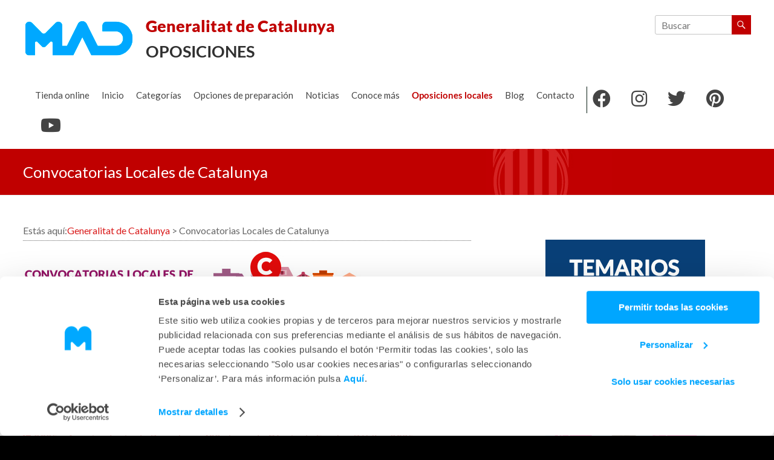

--- FILE ---
content_type: text/html; charset=UTF-8
request_url: https://gencat.mad.es/convocatorias-locales-catalunya/
body_size: 26865
content:
<!DOCTYPE html>
<!--[if IE 7]>
<html class="ie ie7" lang="es">
<![endif]-->
<!--[if IE 8]>
<html class="ie ie8" lang="es">
<![endif]-->
<!--[if !(IE 7) & !(IE 8)]><!-->
<html lang="es">
<!--<![endif]-->
<head>
<meta charset="UTF-8" />
<meta name="viewport" content="width=device-width, initial-scale=1">
<link rel="profile" href="http://gmpg.org/xfn/11" />
<link rel="pingback" href="https://gencat.mad.es/xmlrpc.php" />
<script type="text/javascript" data-cookieconsent="ignore">
	window.dataLayer = window.dataLayer || [];

	function gtag() {
		dataLayer.push(arguments);
	}

	gtag("consent", "default", {
		ad_personalization: "denied",
		ad_storage: "denied",
		ad_user_data: "denied",
		analytics_storage: "denied",
		functionality_storage: "denied",
		personalization_storage: "denied",
		security_storage: "granted",
		wait_for_update: 500,
	});
	gtag("set", "ads_data_redaction", true);
	</script>
<script type="text/javascript"
		id="Cookiebot"
		src="https://consent.cookiebot.com/uc.js"
		data-implementation="wp"
		data-cbid="527aaa8e-9779-4b2c-8435-15ff53a5a521"
							data-blockingmode="auto"
	></script>
<meta name='robots' content='index, follow, max-image-preview:large, max-snippet:-1, max-video-preview:-1' />

	<!-- This site is optimized with the Yoast SEO plugin v26.7 - https://yoast.com/wordpress/plugins/seo/ -->
	<title>Oposiciones Locales de Catalunya</title>
	<meta name="description" content="Conoce las últimas convocatorias locales para preparar las oposiciones a Ayuntamientos, Diputaciones, Universidades, entre otros." />
	<link rel="canonical" href="https://gencat.mad.es/convocatorias-locales-catalunya/" />
	<meta property="og:locale" content="es_ES" />
	<meta property="og:type" content="article" />
	<meta property="og:title" content="Oposiciones Locales de Catalunya" />
	<meta property="og:description" content="Conoce las últimas convocatorias locales para preparar las oposiciones a Ayuntamientos, Diputaciones, Universidades, entre otros." />
	<meta property="og:url" content="https://gencat.mad.es/convocatorias-locales-catalunya/" />
	<meta property="og:site_name" content="Generalitat de Catalunya" />
	<meta property="article:publisher" content="https://www.facebook.com/EditorialMAD/" />
	<meta property="article:modified_time" content="2025-07-22T13:30:23+00:00" />
	<meta property="og:image" content="https://gencat.mad.es/wp-content/uploads/sites/58/2017/08/cab-ccll-catalunya-2.jpg" />
	<meta name="twitter:card" content="summary_large_image" />
	<meta name="twitter:site" content="@EditorialMAD" />
	<meta name="twitter:label1" content="Tiempo de lectura" />
	<meta name="twitter:data1" content="10 minutos" />
	<script type="application/ld+json" class="yoast-schema-graph">{"@context":"https://schema.org","@graph":[{"@type":"WebPage","@id":"https://gencat.mad.es/convocatorias-locales-catalunya/","url":"https://gencat.mad.es/convocatorias-locales-catalunya/","name":"Oposiciones Locales de Catalunya","isPartOf":{"@id":"https://gencat.mad.es/#website"},"primaryImageOfPage":{"@id":"https://gencat.mad.es/convocatorias-locales-catalunya/#primaryimage"},"image":{"@id":"https://gencat.mad.es/convocatorias-locales-catalunya/#primaryimage"},"thumbnailUrl":"https://gencat.mad.es/wp-content/uploads/sites/58/2017/08/cab-ccll-catalunya-2.jpg","datePublished":"2017-08-13T06:31:04+00:00","dateModified":"2025-07-22T13:30:23+00:00","description":"Conoce las últimas convocatorias locales para preparar las oposiciones a Ayuntamientos, Diputaciones, Universidades, entre otros.","breadcrumb":{"@id":"https://gencat.mad.es/convocatorias-locales-catalunya/#breadcrumb"},"inLanguage":"es","potentialAction":[{"@type":"ReadAction","target":["https://gencat.mad.es/convocatorias-locales-catalunya/"]}]},{"@type":"ImageObject","inLanguage":"es","@id":"https://gencat.mad.es/convocatorias-locales-catalunya/#primaryimage","url":"https://gencat.mad.es/wp-content/uploads/sites/58/2017/08/cab-ccll-catalunya-2.jpg","contentUrl":"https://gencat.mad.es/wp-content/uploads/sites/58/2017/08/cab-ccll-catalunya-2.jpg","width":559,"height":112},{"@type":"BreadcrumbList","@id":"https://gencat.mad.es/convocatorias-locales-catalunya/#breadcrumb","itemListElement":[{"@type":"ListItem","position":1,"name":"Portada","item":"https://gencat.mad.es/"},{"@type":"ListItem","position":2,"name":"Convocatorias Locales de Catalunya"}]},{"@type":"WebSite","@id":"https://gencat.mad.es/#website","url":"https://gencat.mad.es/","name":"Generalitat de Catalunya","description":"OPOSICIONES","publisher":{"@id":"https://gencat.mad.es/#organization"},"potentialAction":[{"@type":"SearchAction","target":{"@type":"EntryPoint","urlTemplate":"https://gencat.mad.es/?s={search_term_string}"},"query-input":{"@type":"PropertyValueSpecification","valueRequired":true,"valueName":"search_term_string"}}],"inLanguage":"es"},{"@type":"Organization","@id":"https://gencat.mad.es/#organization","name":"Generalitat de Catalunya","url":"https://gencat.mad.es/","logo":{"@type":"ImageObject","inLanguage":"es","@id":"https://gencat.mad.es/#/schema/logo/image/","url":"https://gencat.mad.es/wp-content/uploads/sites/58/2020/12/cropped-logo-mad-1.png","contentUrl":"https://gencat.mad.es/wp-content/uploads/sites/58/2020/12/cropped-logo-mad-1.png","width":183,"height":100,"caption":"Generalitat de Catalunya"},"image":{"@id":"https://gencat.mad.es/#/schema/logo/image/"},"sameAs":["https://www.facebook.com/EditorialMAD/","https://x.com/EditorialMAD","https://www.instagram.com/madeditorial/","https://es.linkedin.com/company/7-editores---editorial-mad","https://www.pinterest.es/editorialmad/","https://www.youtube.com/user/EditorialMAD"]}]}</script>
	<!-- / Yoast SEO plugin. -->


<link rel='dns-prefetch' href='//fonts.googleapis.com' />
<link rel='dns-prefetch' href='//cdnjs.cloudflare.com' />
<link rel="alternate" type="application/rss+xml" title="Generalitat de Catalunya &raquo; Feed" href="https://gencat.mad.es/feed/" />
<link rel="alternate" type="application/rss+xml" title="Generalitat de Catalunya &raquo; Feed de los comentarios" href="https://gencat.mad.es/comments/feed/" />
<link rel="alternate" title="oEmbed (JSON)" type="application/json+oembed" href="https://gencat.mad.es/wp-json/oembed/1.0/embed?url=https%3A%2F%2Fgencat.mad.es%2Fconvocatorias-locales-catalunya%2F" />
<link rel="alternate" title="oEmbed (XML)" type="text/xml+oembed" href="https://gencat.mad.es/wp-json/oembed/1.0/embed?url=https%3A%2F%2Fgencat.mad.es%2Fconvocatorias-locales-catalunya%2F&#038;format=xml" />
		<!-- This site uses the Google Analytics by MonsterInsights plugin v9.11.1 - Using Analytics tracking - https://www.monsterinsights.com/ -->
							<script src="//www.googletagmanager.com/gtag/js?id=G-E74F2CFBL4"  data-cfasync="false" data-wpfc-render="false" type="text/javascript" async></script>
			<script data-cfasync="false" data-wpfc-render="false" type="text/javascript">
				var mi_version = '9.11.1';
				var mi_track_user = true;
				var mi_no_track_reason = '';
								var MonsterInsightsDefaultLocations = {"page_location":"https:\/\/gencat.mad.es\/convocatorias-locales-catalunya\/"};
								if ( typeof MonsterInsightsPrivacyGuardFilter === 'function' ) {
					var MonsterInsightsLocations = (typeof MonsterInsightsExcludeQuery === 'object') ? MonsterInsightsPrivacyGuardFilter( MonsterInsightsExcludeQuery ) : MonsterInsightsPrivacyGuardFilter( MonsterInsightsDefaultLocations );
				} else {
					var MonsterInsightsLocations = (typeof MonsterInsightsExcludeQuery === 'object') ? MonsterInsightsExcludeQuery : MonsterInsightsDefaultLocations;
				}

								var disableStrs = [
										'ga-disable-G-E74F2CFBL4',
									];

				/* Function to detect opted out users */
				function __gtagTrackerIsOptedOut() {
					for (var index = 0; index < disableStrs.length; index++) {
						if (document.cookie.indexOf(disableStrs[index] + '=true') > -1) {
							return true;
						}
					}

					return false;
				}

				/* Disable tracking if the opt-out cookie exists. */
				if (__gtagTrackerIsOptedOut()) {
					for (var index = 0; index < disableStrs.length; index++) {
						window[disableStrs[index]] = true;
					}
				}

				/* Opt-out function */
				function __gtagTrackerOptout() {
					for (var index = 0; index < disableStrs.length; index++) {
						document.cookie = disableStrs[index] + '=true; expires=Thu, 31 Dec 2099 23:59:59 UTC; path=/';
						window[disableStrs[index]] = true;
					}
				}

				if ('undefined' === typeof gaOptout) {
					function gaOptout() {
						__gtagTrackerOptout();
					}
				}
								window.dataLayer = window.dataLayer || [];

				window.MonsterInsightsDualTracker = {
					helpers: {},
					trackers: {},
				};
				if (mi_track_user) {
					function __gtagDataLayer() {
						dataLayer.push(arguments);
					}

					function __gtagTracker(type, name, parameters) {
						if (!parameters) {
							parameters = {};
						}

						if (parameters.send_to) {
							__gtagDataLayer.apply(null, arguments);
							return;
						}

						if (type === 'event') {
														parameters.send_to = monsterinsights_frontend.v4_id;
							var hookName = name;
							if (typeof parameters['event_category'] !== 'undefined') {
								hookName = parameters['event_category'] + ':' + name;
							}

							if (typeof MonsterInsightsDualTracker.trackers[hookName] !== 'undefined') {
								MonsterInsightsDualTracker.trackers[hookName](parameters);
							} else {
								__gtagDataLayer('event', name, parameters);
							}
							
						} else {
							__gtagDataLayer.apply(null, arguments);
						}
					}

					__gtagTracker('js', new Date());
					__gtagTracker('set', {
						'developer_id.dZGIzZG': true,
											});
					if ( MonsterInsightsLocations.page_location ) {
						__gtagTracker('set', MonsterInsightsLocations);
					}
										__gtagTracker('config', 'G-E74F2CFBL4', {"forceSSL":"true","link_attribution":"true"} );
										window.gtag = __gtagTracker;										(function () {
						/* https://developers.google.com/analytics/devguides/collection/analyticsjs/ */
						/* ga and __gaTracker compatibility shim. */
						var noopfn = function () {
							return null;
						};
						var newtracker = function () {
							return new Tracker();
						};
						var Tracker = function () {
							return null;
						};
						var p = Tracker.prototype;
						p.get = noopfn;
						p.set = noopfn;
						p.send = function () {
							var args = Array.prototype.slice.call(arguments);
							args.unshift('send');
							__gaTracker.apply(null, args);
						};
						var __gaTracker = function () {
							var len = arguments.length;
							if (len === 0) {
								return;
							}
							var f = arguments[len - 1];
							if (typeof f !== 'object' || f === null || typeof f.hitCallback !== 'function') {
								if ('send' === arguments[0]) {
									var hitConverted, hitObject = false, action;
									if ('event' === arguments[1]) {
										if ('undefined' !== typeof arguments[3]) {
											hitObject = {
												'eventAction': arguments[3],
												'eventCategory': arguments[2],
												'eventLabel': arguments[4],
												'value': arguments[5] ? arguments[5] : 1,
											}
										}
									}
									if ('pageview' === arguments[1]) {
										if ('undefined' !== typeof arguments[2]) {
											hitObject = {
												'eventAction': 'page_view',
												'page_path': arguments[2],
											}
										}
									}
									if (typeof arguments[2] === 'object') {
										hitObject = arguments[2];
									}
									if (typeof arguments[5] === 'object') {
										Object.assign(hitObject, arguments[5]);
									}
									if ('undefined' !== typeof arguments[1].hitType) {
										hitObject = arguments[1];
										if ('pageview' === hitObject.hitType) {
											hitObject.eventAction = 'page_view';
										}
									}
									if (hitObject) {
										action = 'timing' === arguments[1].hitType ? 'timing_complete' : hitObject.eventAction;
										hitConverted = mapArgs(hitObject);
										__gtagTracker('event', action, hitConverted);
									}
								}
								return;
							}

							function mapArgs(args) {
								var arg, hit = {};
								var gaMap = {
									'eventCategory': 'event_category',
									'eventAction': 'event_action',
									'eventLabel': 'event_label',
									'eventValue': 'event_value',
									'nonInteraction': 'non_interaction',
									'timingCategory': 'event_category',
									'timingVar': 'name',
									'timingValue': 'value',
									'timingLabel': 'event_label',
									'page': 'page_path',
									'location': 'page_location',
									'title': 'page_title',
									'referrer' : 'page_referrer',
								};
								for (arg in args) {
																		if (!(!args.hasOwnProperty(arg) || !gaMap.hasOwnProperty(arg))) {
										hit[gaMap[arg]] = args[arg];
									} else {
										hit[arg] = args[arg];
									}
								}
								return hit;
							}

							try {
								f.hitCallback();
							} catch (ex) {
							}
						};
						__gaTracker.create = newtracker;
						__gaTracker.getByName = newtracker;
						__gaTracker.getAll = function () {
							return [];
						};
						__gaTracker.remove = noopfn;
						__gaTracker.loaded = true;
						window['__gaTracker'] = __gaTracker;
					})();
									} else {
										console.log("");
					(function () {
						function __gtagTracker() {
							return null;
						}

						window['__gtagTracker'] = __gtagTracker;
						window['gtag'] = __gtagTracker;
					})();
									}
			</script>
							<!-- / Google Analytics by MonsterInsights -->
		<style id='wp-img-auto-sizes-contain-inline-css' type='text/css'>
img:is([sizes=auto i],[sizes^="auto," i]){contain-intrinsic-size:3000px 1500px}
/*# sourceURL=wp-img-auto-sizes-contain-inline-css */
</style>
<style id='wp-emoji-styles-inline-css' type='text/css'>

	img.wp-smiley, img.emoji {
		display: inline !important;
		border: none !important;
		box-shadow: none !important;
		height: 1em !important;
		width: 1em !important;
		margin: 0 0.07em !important;
		vertical-align: -0.1em !important;
		background: none !important;
		padding: 0 !important;
	}
/*# sourceURL=wp-emoji-styles-inline-css */
</style>
<link rel='stylesheet' id='wp-block-library-css' href='https://gencat.mad.es/wp-includes/css/dist/block-library/style.min.css?ver=6.9' type='text/css' media='all' />
<style id='wp-block-library-theme-inline-css' type='text/css'>
.wp-block-audio :where(figcaption){color:#555;font-size:13px;text-align:center}.is-dark-theme .wp-block-audio :where(figcaption){color:#ffffffa6}.wp-block-audio{margin:0 0 1em}.wp-block-code{border:1px solid #ccc;border-radius:4px;font-family:Menlo,Consolas,monaco,monospace;padding:.8em 1em}.wp-block-embed :where(figcaption){color:#555;font-size:13px;text-align:center}.is-dark-theme .wp-block-embed :where(figcaption){color:#ffffffa6}.wp-block-embed{margin:0 0 1em}.blocks-gallery-caption{color:#555;font-size:13px;text-align:center}.is-dark-theme .blocks-gallery-caption{color:#ffffffa6}:root :where(.wp-block-image figcaption){color:#555;font-size:13px;text-align:center}.is-dark-theme :root :where(.wp-block-image figcaption){color:#ffffffa6}.wp-block-image{margin:0 0 1em}.wp-block-pullquote{border-bottom:4px solid;border-top:4px solid;color:currentColor;margin-bottom:1.75em}.wp-block-pullquote :where(cite),.wp-block-pullquote :where(footer),.wp-block-pullquote__citation{color:currentColor;font-size:.8125em;font-style:normal;text-transform:uppercase}.wp-block-quote{border-left:.25em solid;margin:0 0 1.75em;padding-left:1em}.wp-block-quote cite,.wp-block-quote footer{color:currentColor;font-size:.8125em;font-style:normal;position:relative}.wp-block-quote:where(.has-text-align-right){border-left:none;border-right:.25em solid;padding-left:0;padding-right:1em}.wp-block-quote:where(.has-text-align-center){border:none;padding-left:0}.wp-block-quote.is-large,.wp-block-quote.is-style-large,.wp-block-quote:where(.is-style-plain){border:none}.wp-block-search .wp-block-search__label{font-weight:700}.wp-block-search__button{border:1px solid #ccc;padding:.375em .625em}:where(.wp-block-group.has-background){padding:1.25em 2.375em}.wp-block-separator.has-css-opacity{opacity:.4}.wp-block-separator{border:none;border-bottom:2px solid;margin-left:auto;margin-right:auto}.wp-block-separator.has-alpha-channel-opacity{opacity:1}.wp-block-separator:not(.is-style-wide):not(.is-style-dots){width:100px}.wp-block-separator.has-background:not(.is-style-dots){border-bottom:none;height:1px}.wp-block-separator.has-background:not(.is-style-wide):not(.is-style-dots){height:2px}.wp-block-table{margin:0 0 1em}.wp-block-table td,.wp-block-table th{word-break:normal}.wp-block-table :where(figcaption){color:#555;font-size:13px;text-align:center}.is-dark-theme .wp-block-table :where(figcaption){color:#ffffffa6}.wp-block-video :where(figcaption){color:#555;font-size:13px;text-align:center}.is-dark-theme .wp-block-video :where(figcaption){color:#ffffffa6}.wp-block-video{margin:0 0 1em}:root :where(.wp-block-template-part.has-background){margin-bottom:0;margin-top:0;padding:1.25em 2.375em}
/*# sourceURL=/wp-includes/css/dist/block-library/theme.min.css */
</style>
<style id='safe-svg-svg-icon-style-inline-css' type='text/css'>
.safe-svg-cover{text-align:center}.safe-svg-cover .safe-svg-inside{display:inline-block;max-width:100%}.safe-svg-cover svg{fill:currentColor;height:100%;max-height:100%;max-width:100%;width:100%}

/*# sourceURL=https://gencat.mad.es/wp-content/plugins/safe-svg/dist/safe-svg-block-frontend.css */
</style>
<style id='global-styles-inline-css' type='text/css'>
:root{--wp--preset--aspect-ratio--square: 1;--wp--preset--aspect-ratio--4-3: 4/3;--wp--preset--aspect-ratio--3-4: 3/4;--wp--preset--aspect-ratio--3-2: 3/2;--wp--preset--aspect-ratio--2-3: 2/3;--wp--preset--aspect-ratio--16-9: 16/9;--wp--preset--aspect-ratio--9-16: 9/16;--wp--preset--color--black: #000000;--wp--preset--color--cyan-bluish-gray: #abb8c3;--wp--preset--color--white: #ffffff;--wp--preset--color--pale-pink: #f78da7;--wp--preset--color--vivid-red: #cf2e2e;--wp--preset--color--luminous-vivid-orange: #ff6900;--wp--preset--color--luminous-vivid-amber: #fcb900;--wp--preset--color--light-green-cyan: #7bdcb5;--wp--preset--color--vivid-green-cyan: #00d084;--wp--preset--color--pale-cyan-blue: #8ed1fc;--wp--preset--color--vivid-cyan-blue: #0693e3;--wp--preset--color--vivid-purple: #9b51e0;--wp--preset--gradient--vivid-cyan-blue-to-vivid-purple: linear-gradient(135deg,rgb(6,147,227) 0%,rgb(155,81,224) 100%);--wp--preset--gradient--light-green-cyan-to-vivid-green-cyan: linear-gradient(135deg,rgb(122,220,180) 0%,rgb(0,208,130) 100%);--wp--preset--gradient--luminous-vivid-amber-to-luminous-vivid-orange: linear-gradient(135deg,rgb(252,185,0) 0%,rgb(255,105,0) 100%);--wp--preset--gradient--luminous-vivid-orange-to-vivid-red: linear-gradient(135deg,rgb(255,105,0) 0%,rgb(207,46,46) 100%);--wp--preset--gradient--very-light-gray-to-cyan-bluish-gray: linear-gradient(135deg,rgb(238,238,238) 0%,rgb(169,184,195) 100%);--wp--preset--gradient--cool-to-warm-spectrum: linear-gradient(135deg,rgb(74,234,220) 0%,rgb(151,120,209) 20%,rgb(207,42,186) 40%,rgb(238,44,130) 60%,rgb(251,105,98) 80%,rgb(254,248,76) 100%);--wp--preset--gradient--blush-light-purple: linear-gradient(135deg,rgb(255,206,236) 0%,rgb(152,150,240) 100%);--wp--preset--gradient--blush-bordeaux: linear-gradient(135deg,rgb(254,205,165) 0%,rgb(254,45,45) 50%,rgb(107,0,62) 100%);--wp--preset--gradient--luminous-dusk: linear-gradient(135deg,rgb(255,203,112) 0%,rgb(199,81,192) 50%,rgb(65,88,208) 100%);--wp--preset--gradient--pale-ocean: linear-gradient(135deg,rgb(255,245,203) 0%,rgb(182,227,212) 50%,rgb(51,167,181) 100%);--wp--preset--gradient--electric-grass: linear-gradient(135deg,rgb(202,248,128) 0%,rgb(113,206,126) 100%);--wp--preset--gradient--midnight: linear-gradient(135deg,rgb(2,3,129) 0%,rgb(40,116,252) 100%);--wp--preset--font-size--small: 13px;--wp--preset--font-size--medium: 20px;--wp--preset--font-size--large: 36px;--wp--preset--font-size--x-large: 42px;--wp--preset--spacing--20: 0.44rem;--wp--preset--spacing--30: 0.67rem;--wp--preset--spacing--40: 1rem;--wp--preset--spacing--50: 1.5rem;--wp--preset--spacing--60: 2.25rem;--wp--preset--spacing--70: 3.38rem;--wp--preset--spacing--80: 5.06rem;--wp--preset--shadow--natural: 6px 6px 9px rgba(0, 0, 0, 0.2);--wp--preset--shadow--deep: 12px 12px 50px rgba(0, 0, 0, 0.4);--wp--preset--shadow--sharp: 6px 6px 0px rgba(0, 0, 0, 0.2);--wp--preset--shadow--outlined: 6px 6px 0px -3px rgb(255, 255, 255), 6px 6px rgb(0, 0, 0);--wp--preset--shadow--crisp: 6px 6px 0px rgb(0, 0, 0);}:root { --wp--style--global--content-size: 760px;--wp--style--global--wide-size: 1160px; }:where(body) { margin: 0; }.wp-site-blocks > .alignleft { float: left; margin-right: 2em; }.wp-site-blocks > .alignright { float: right; margin-left: 2em; }.wp-site-blocks > .aligncenter { justify-content: center; margin-left: auto; margin-right: auto; }:where(.wp-site-blocks) > * { margin-block-start: 24px; margin-block-end: 0; }:where(.wp-site-blocks) > :first-child { margin-block-start: 0; }:where(.wp-site-blocks) > :last-child { margin-block-end: 0; }:root { --wp--style--block-gap: 24px; }:root :where(.is-layout-flow) > :first-child{margin-block-start: 0;}:root :where(.is-layout-flow) > :last-child{margin-block-end: 0;}:root :where(.is-layout-flow) > *{margin-block-start: 24px;margin-block-end: 0;}:root :where(.is-layout-constrained) > :first-child{margin-block-start: 0;}:root :where(.is-layout-constrained) > :last-child{margin-block-end: 0;}:root :where(.is-layout-constrained) > *{margin-block-start: 24px;margin-block-end: 0;}:root :where(.is-layout-flex){gap: 24px;}:root :where(.is-layout-grid){gap: 24px;}.is-layout-flow > .alignleft{float: left;margin-inline-start: 0;margin-inline-end: 2em;}.is-layout-flow > .alignright{float: right;margin-inline-start: 2em;margin-inline-end: 0;}.is-layout-flow > .aligncenter{margin-left: auto !important;margin-right: auto !important;}.is-layout-constrained > .alignleft{float: left;margin-inline-start: 0;margin-inline-end: 2em;}.is-layout-constrained > .alignright{float: right;margin-inline-start: 2em;margin-inline-end: 0;}.is-layout-constrained > .aligncenter{margin-left: auto !important;margin-right: auto !important;}.is-layout-constrained > :where(:not(.alignleft):not(.alignright):not(.alignfull)){max-width: var(--wp--style--global--content-size);margin-left: auto !important;margin-right: auto !important;}.is-layout-constrained > .alignwide{max-width: var(--wp--style--global--wide-size);}body .is-layout-flex{display: flex;}.is-layout-flex{flex-wrap: wrap;align-items: center;}.is-layout-flex > :is(*, div){margin: 0;}body .is-layout-grid{display: grid;}.is-layout-grid > :is(*, div){margin: 0;}body{padding-top: 0px;padding-right: 0px;padding-bottom: 0px;padding-left: 0px;}a:where(:not(.wp-element-button)){text-decoration: underline;}:root :where(.wp-element-button, .wp-block-button__link){background-color: #32373c;border-width: 0;color: #fff;font-family: inherit;font-size: inherit;font-style: inherit;font-weight: inherit;letter-spacing: inherit;line-height: inherit;padding-top: calc(0.667em + 2px);padding-right: calc(1.333em + 2px);padding-bottom: calc(0.667em + 2px);padding-left: calc(1.333em + 2px);text-decoration: none;text-transform: inherit;}.has-black-color{color: var(--wp--preset--color--black) !important;}.has-cyan-bluish-gray-color{color: var(--wp--preset--color--cyan-bluish-gray) !important;}.has-white-color{color: var(--wp--preset--color--white) !important;}.has-pale-pink-color{color: var(--wp--preset--color--pale-pink) !important;}.has-vivid-red-color{color: var(--wp--preset--color--vivid-red) !important;}.has-luminous-vivid-orange-color{color: var(--wp--preset--color--luminous-vivid-orange) !important;}.has-luminous-vivid-amber-color{color: var(--wp--preset--color--luminous-vivid-amber) !important;}.has-light-green-cyan-color{color: var(--wp--preset--color--light-green-cyan) !important;}.has-vivid-green-cyan-color{color: var(--wp--preset--color--vivid-green-cyan) !important;}.has-pale-cyan-blue-color{color: var(--wp--preset--color--pale-cyan-blue) !important;}.has-vivid-cyan-blue-color{color: var(--wp--preset--color--vivid-cyan-blue) !important;}.has-vivid-purple-color{color: var(--wp--preset--color--vivid-purple) !important;}.has-black-background-color{background-color: var(--wp--preset--color--black) !important;}.has-cyan-bluish-gray-background-color{background-color: var(--wp--preset--color--cyan-bluish-gray) !important;}.has-white-background-color{background-color: var(--wp--preset--color--white) !important;}.has-pale-pink-background-color{background-color: var(--wp--preset--color--pale-pink) !important;}.has-vivid-red-background-color{background-color: var(--wp--preset--color--vivid-red) !important;}.has-luminous-vivid-orange-background-color{background-color: var(--wp--preset--color--luminous-vivid-orange) !important;}.has-luminous-vivid-amber-background-color{background-color: var(--wp--preset--color--luminous-vivid-amber) !important;}.has-light-green-cyan-background-color{background-color: var(--wp--preset--color--light-green-cyan) !important;}.has-vivid-green-cyan-background-color{background-color: var(--wp--preset--color--vivid-green-cyan) !important;}.has-pale-cyan-blue-background-color{background-color: var(--wp--preset--color--pale-cyan-blue) !important;}.has-vivid-cyan-blue-background-color{background-color: var(--wp--preset--color--vivid-cyan-blue) !important;}.has-vivid-purple-background-color{background-color: var(--wp--preset--color--vivid-purple) !important;}.has-black-border-color{border-color: var(--wp--preset--color--black) !important;}.has-cyan-bluish-gray-border-color{border-color: var(--wp--preset--color--cyan-bluish-gray) !important;}.has-white-border-color{border-color: var(--wp--preset--color--white) !important;}.has-pale-pink-border-color{border-color: var(--wp--preset--color--pale-pink) !important;}.has-vivid-red-border-color{border-color: var(--wp--preset--color--vivid-red) !important;}.has-luminous-vivid-orange-border-color{border-color: var(--wp--preset--color--luminous-vivid-orange) !important;}.has-luminous-vivid-amber-border-color{border-color: var(--wp--preset--color--luminous-vivid-amber) !important;}.has-light-green-cyan-border-color{border-color: var(--wp--preset--color--light-green-cyan) !important;}.has-vivid-green-cyan-border-color{border-color: var(--wp--preset--color--vivid-green-cyan) !important;}.has-pale-cyan-blue-border-color{border-color: var(--wp--preset--color--pale-cyan-blue) !important;}.has-vivid-cyan-blue-border-color{border-color: var(--wp--preset--color--vivid-cyan-blue) !important;}.has-vivid-purple-border-color{border-color: var(--wp--preset--color--vivid-purple) !important;}.has-vivid-cyan-blue-to-vivid-purple-gradient-background{background: var(--wp--preset--gradient--vivid-cyan-blue-to-vivid-purple) !important;}.has-light-green-cyan-to-vivid-green-cyan-gradient-background{background: var(--wp--preset--gradient--light-green-cyan-to-vivid-green-cyan) !important;}.has-luminous-vivid-amber-to-luminous-vivid-orange-gradient-background{background: var(--wp--preset--gradient--luminous-vivid-amber-to-luminous-vivid-orange) !important;}.has-luminous-vivid-orange-to-vivid-red-gradient-background{background: var(--wp--preset--gradient--luminous-vivid-orange-to-vivid-red) !important;}.has-very-light-gray-to-cyan-bluish-gray-gradient-background{background: var(--wp--preset--gradient--very-light-gray-to-cyan-bluish-gray) !important;}.has-cool-to-warm-spectrum-gradient-background{background: var(--wp--preset--gradient--cool-to-warm-spectrum) !important;}.has-blush-light-purple-gradient-background{background: var(--wp--preset--gradient--blush-light-purple) !important;}.has-blush-bordeaux-gradient-background{background: var(--wp--preset--gradient--blush-bordeaux) !important;}.has-luminous-dusk-gradient-background{background: var(--wp--preset--gradient--luminous-dusk) !important;}.has-pale-ocean-gradient-background{background: var(--wp--preset--gradient--pale-ocean) !important;}.has-electric-grass-gradient-background{background: var(--wp--preset--gradient--electric-grass) !important;}.has-midnight-gradient-background{background: var(--wp--preset--gradient--midnight) !important;}.has-small-font-size{font-size: var(--wp--preset--font-size--small) !important;}.has-medium-font-size{font-size: var(--wp--preset--font-size--medium) !important;}.has-large-font-size{font-size: var(--wp--preset--font-size--large) !important;}.has-x-large-font-size{font-size: var(--wp--preset--font-size--x-large) !important;}
:root :where(.wp-block-pullquote){font-size: 1.5em;line-height: 1.6;}
/*# sourceURL=global-styles-inline-css */
</style>
<link rel='stylesheet' id='contact-form-7-css' href='https://gencat.mad.es/wp-content/plugins/contact-form-7/includes/css/styles.css?ver=5.9.3' type='text/css' media='all' />
<link rel='stylesheet' id='eeb-css-frontend-css' href='https://gencat.mad.es/wp-content/plugins/email-encoder-bundle/assets/css/style.css?ver=54d4eedc552c499c4a8d6b89c23d3df1' type='text/css' media='all' />
<link rel='stylesheet' id='parent-style-css' href='https://gencat.mad.es/wp-content/themes/spacious/style.css?ver=6.9' type='text/css' media='all' />
<link rel='stylesheet' id='fontawesome-5.15.4-css' href='https://gencat.mad.es/wp-content/themes/spacious-child/font-awesome/css/font-awesome.min.css' type='text/css' media='all' />
<link rel='stylesheet' id='google-fonts-css' href='//fonts.googleapis.com/css?family=Lato|Oleo+Script' type='text/css' media='all' />
<link rel='stylesheet' id='style-slippry-css' href='https://gencat.mad.es/wp-content/themes/spacious-child/css/slippry.min.css' type='text/css' media='all' />
<link rel='stylesheet' id='font-awesome-4-css' href='https://gencat.mad.es/wp-content/themes/spacious/font-awesome/library/font-awesome/css/v4-shims.min.css?ver=4.7.0' type='text/css' media='all' />
<link rel='stylesheet' id='font-awesome-all-css' href='https://gencat.mad.es/wp-content/themes/spacious/font-awesome/library/font-awesome/css/all.min.css?ver=6.7.2' type='text/css' media='all' />
<link rel='stylesheet' id='font-awesome-solid-css' href='https://gencat.mad.es/wp-content/themes/spacious/font-awesome/library/font-awesome/css/solid.min.css?ver=6.7.2' type='text/css' media='all' />
<link rel='stylesheet' id='font-awesome-regular-css' href='https://gencat.mad.es/wp-content/themes/spacious/font-awesome/library/font-awesome/css/regular.min.css?ver=6.7.2' type='text/css' media='all' />
<link rel='stylesheet' id='font-awesome-brands-css' href='https://gencat.mad.es/wp-content/themes/spacious/font-awesome/library/font-awesome/css/brands.min.css?ver=6.7.2' type='text/css' media='all' />
<link rel='stylesheet' id='spacious_style-css' href='https://gencat.mad.es/wp-content/themes/spacious-child/style.css?ver=6.9' type='text/css' media='all' />
<style id='spacious_style-inline-css' type='text/css'>
.previous a:hover, .next a:hover, a, #site-title a:hover, .main-navigation ul li.current_page_item a, .main-navigation ul li:hover > a, .main-navigation ul li ul li a:hover, .main-navigation ul li ul li:hover > a, .main-navigation ul li.current-menu-item ul li a:hover, .main-navigation ul li:hover > .sub-toggle, .main-navigation a:hover, .main-navigation ul li.current-menu-item a, .main-navigation ul li.current_page_ancestor a, .main-navigation ul li.current-menu-ancestor a, .main-navigation ul li.current_page_item a, .main-navigation ul li:hover > a, .small-menu a:hover, .small-menu ul li.current-menu-item a, .small-menu ul li.current_page_ancestor a, .small-menu ul li.current-menu-ancestor a, .small-menu ul li.current_page_item a, .small-menu ul li:hover > a, .breadcrumb a:hover, .tg-one-half .widget-title a:hover, .tg-one-third .widget-title a:hover, .tg-one-fourth .widget-title a:hover, .pagination a span:hover, #content .comments-area a.comment-permalink:hover, .comments-area .comment-author-link a:hover, .comment .comment-reply-link:hover, .nav-previous a:hover, .nav-next a:hover, #wp-calendar #today, .footer-widgets-area a:hover, .footer-socket-wrapper .copyright a:hover, .read-more, .more-link, .post .entry-title a:hover, .page .entry-title a:hover, .post .entry-meta a:hover, .type-page .entry-meta a:hover, .single #content .tags a:hover, .widget_testimonial .testimonial-icon:before, .header-action .search-wrapper:hover .fa{color:#dd3333;}.spacious-button, input[type="reset"], input[type="button"], input[type="submit"], button, #featured-slider .slider-read-more-button, #controllers a:hover, #controllers a.active, .pagination span ,.site-header .menu-toggle:hover, .call-to-action-button, .comments-area .comment-author-link span, a#back-top:before, .post .entry-meta .read-more-link, a#scroll-up, .search-form span, .main-navigation .tg-header-button-wrap.button-one a{background-color:#dd3333;}.main-small-navigation li:hover, .main-small-navigation ul > .current_page_item, .main-small-navigation ul > .current-menu-item, .spacious-woocommerce-cart-views .cart-value{background:#dd3333;}.main-navigation ul li ul, .widget_testimonial .testimonial-post{border-top-color:#dd3333;}blockquote, .call-to-action-content-wrapper{border-left-color:#dd3333;}.site-header .menu-toggle:hover.entry-meta a.read-more:hover,#featured-slider .slider-read-more-button:hover,.call-to-action-button:hover,.entry-meta .read-more-link:hover,.spacious-button:hover, input[type="reset"]:hover, input[type="button"]:hover, input[type="submit"]:hover, button:hover{background:#ab0101;}.pagination a span:hover, .main-navigation .tg-header-button-wrap.button-one a{border-color:#dd3333;}.widget-title span{border-bottom-color:#dd3333;}.widget_service_block a.more-link:hover, .widget_featured_single_post a.read-more:hover,#secondary a:hover,logged-in-as:hover  a,.single-page p a:hover{color:#ab0101;}.main-navigation .tg-header-button-wrap.button-one a:hover{background-color:#ab0101;}
/*# sourceURL=spacious_style-inline-css */
</style>
<link rel='stylesheet' id='spacious-genericons-css' href='https://gencat.mad.es/wp-content/themes/spacious/genericons/genericons.css?ver=3.3.1' type='text/css' media='all' />
<link rel='stylesheet' id='spacious-font-awesome-css' href='https://gencat.mad.es/wp-content/themes/spacious/font-awesome/css/font-awesome.min.css?ver=4.7.1' type='text/css' media='all' />
<link rel='stylesheet' id='fancybox-css' href='https://gencat.mad.es/wp-content/plugins/easy-fancybox/fancybox/1.5.4/jquery.fancybox.min.css?ver=6.9' type='text/css' media='screen' />
<link rel='stylesheet' id='fontawesome-css' href='//cdnjs.cloudflare.com/ajax/libs/font-awesome/5.9.0/css/all.min.css?ver=1.3.9' type='text/css' media='all' />
		<style>
			/* Accessible for screen readers but hidden from view */
			.fa-hidden { position:absolute; left:-10000px; top:auto; width:1px; height:1px; overflow:hidden; }
			.rtl .fa-hidden { left:10000px; }
			.fa-showtext { margin-right: 5px; }
		</style>
		<script type="text/javascript" src="https://gencat.mad.es/wp-content/plugins/google-analytics-for-wordpress/assets/js/frontend-gtag.min.js?ver=9.11.1" id="monsterinsights-frontend-script-js" async="async" data-wp-strategy="async"></script>
<script data-cfasync="false" data-wpfc-render="false" type="text/javascript" id='monsterinsights-frontend-script-js-extra'>/* <![CDATA[ */
var monsterinsights_frontend = {"js_events_tracking":"true","download_extensions":"doc,pdf,ppt,zip,xls,docx,pptx,xlsx","inbound_paths":"[{\"path\":\"\\\/go\\\/\",\"label\":\"affiliate\"},{\"path\":\"\\\/recommend\\\/\",\"label\":\"affiliate\"}]","home_url":"https:\/\/gencat.mad.es","hash_tracking":"false","v4_id":"G-E74F2CFBL4"};/* ]]> */
</script>
<script type="text/javascript" src="https://gencat.mad.es/wp-includes/js/jquery/jquery.min.js?ver=3.7.1" id="jquery-core-js"></script>
<script type="text/javascript" src="https://gencat.mad.es/wp-includes/js/jquery/jquery-migrate.min.js?ver=3.4.1" id="jquery-migrate-js"></script>
<script type="text/javascript" src="https://gencat.mad.es/wp-content/plugins/handl-utm-grabber/js/js.cookie.js?ver=6.9" id="js.cookie-js"></script>
<script type="text/javascript" id="handl-utm-grabber-js-extra">
/* <![CDATA[ */
var handl_utm = [];
//# sourceURL=handl-utm-grabber-js-extra
/* ]]> */
</script>
<script type="text/javascript" src="https://gencat.mad.es/wp-content/plugins/handl-utm-grabber/js/handl-utm-grabber.js?ver=6.9" id="handl-utm-grabber-js"></script>
<script type="text/javascript" src="https://gencat.mad.es/wp-content/plugins/email-encoder-bundle/assets/js/custom.js?ver=2c542c9989f589cd5318f5cef6a9ecd7" id="eeb-js-frontend-js"></script>
<script type="text/javascript" src="https://gencat.mad.es/wp-content/themes/spacious/js/spacious-custom.js?ver=6.9" id="spacious-custom-js"></script>
<link rel="https://api.w.org/" href="https://gencat.mad.es/wp-json/" /><link rel="alternate" title="JSON" type="application/json" href="https://gencat.mad.es/wp-json/wp/v2/pages/2482" /><link rel="EditURI" type="application/rsd+xml" title="RSD" href="https://gencat.mad.es/xmlrpc.php?rsd" />
<link rel='shortlink' href='https://gencat.mad.es/?p=2482' />
		<style type="text/css"> .sy-pager li.sy-active a { background-color: #dd3333 !important; }</style>
		<meta name="generator" content="Elementor 3.34.1; features: e_font_icon_svg, additional_custom_breakpoints; settings: css_print_method-external, google_font-enabled, font_display-auto">
			<style>
				.e-con.e-parent:nth-of-type(n+4):not(.e-lazyloaded):not(.e-no-lazyload),
				.e-con.e-parent:nth-of-type(n+4):not(.e-lazyloaded):not(.e-no-lazyload) * {
					background-image: none !important;
				}
				@media screen and (max-height: 1024px) {
					.e-con.e-parent:nth-of-type(n+3):not(.e-lazyloaded):not(.e-no-lazyload),
					.e-con.e-parent:nth-of-type(n+3):not(.e-lazyloaded):not(.e-no-lazyload) * {
						background-image: none !important;
					}
				}
				@media screen and (max-height: 640px) {
					.e-con.e-parent:nth-of-type(n+2):not(.e-lazyloaded):not(.e-no-lazyload),
					.e-con.e-parent:nth-of-type(n+2):not(.e-lazyloaded):not(.e-no-lazyload) * {
						background-image: none !important;
					}
				}
			</style>
				<style type="text/css">
			#site-title a {
			color: 303030;
		}
		#site-description {
			color: 303030;
		}
		</style>
	<style type="text/css" id="custom-background-css">
body.custom-background { background-color: #000000; }
</style>
	<link rel="icon" href="https://gencat.mad.es/wp-content/uploads/sites/58/2017/07/favicon.png" sizes="32x32" />
<link rel="icon" href="https://gencat.mad.es/wp-content/uploads/sites/58/2017/07/favicon.png" sizes="192x192" />
<link rel="apple-touch-icon" href="https://gencat.mad.es/wp-content/uploads/sites/58/2017/07/favicon.png" />
<meta name="msapplication-TileImage" content="https://gencat.mad.es/wp-content/uploads/sites/58/2017/07/favicon.png" />
		<style type="text/css"> blockquote { border-left: 3px solid #dd3333; }
			.spacious-button, input[type="reset"], input[type="button"], input[type="submit"], button { background-color: #dd3333; }
			.previous a:hover, .next a:hover { 	color: #dd3333; }
			a { color: #dd3333; }
			#site-title a:hover { color: #dd3333; }
			.main-navigation ul li.current_page_item a, .main-navigation ul li:hover > a { color: #dd3333; }
			.main-navigation ul li ul { border-top: 1px solid #dd3333; }
			.main-navigation ul li ul li a:hover, .main-navigation ul li ul li:hover > a, .main-navigation ul li.current-menu-item ul li a:hover, .main-navigation ul li:hover > .sub-toggle { color: #dd3333; }
			.site-header .menu-toggle:hover.entry-meta a.read-more:hover,#featured-slider .slider-read-more-button:hover,.call-to-action-button:hover,.entry-meta .read-more-link:hover,.spacious-button:hover, input[type="reset"]:hover, input[type="button"]:hover, input[type="submit"]:hover, button:hover { background: #ab0101; }
			.main-small-navigation li:hover { background: #dd3333; }
			.main-small-navigation ul > .current_page_item, .main-small-navigation ul > .current-menu-item { background: #dd3333; }
			.main-navigation a:hover, .main-navigation ul li.current-menu-item a, .main-navigation ul li.current_page_ancestor a, .main-navigation ul li.current-menu-ancestor a, .main-navigation ul li.current_page_item a, .main-navigation ul li:hover > a  { color: #dd3333; }
			.small-menu a:hover, .small-menu ul li.current-menu-item a, .small-menu ul li.current_page_ancestor a, .small-menu ul li.current-menu-ancestor a, .small-menu ul li.current_page_item a, .small-menu ul li:hover > a { color: #dd3333; }
			#featured-slider .slider-read-more-button { background-color: #dd3333; }
			#controllers a:hover, #controllers a.active { background-color: #dd3333; color: #dd3333; }
			.widget_service_block a.more-link:hover, .widget_featured_single_post a.read-more:hover,#secondary a:hover,logged-in-as:hover  a,.single-page p a:hover{ color: #ab0101; }
			.breadcrumb a:hover { color: #dd3333; }
			.tg-one-half .widget-title a:hover, .tg-one-third .widget-title a:hover, .tg-one-fourth .widget-title a:hover { color: #dd3333; }
			.pagination span ,.site-header .menu-toggle:hover{ background-color: #dd3333; }
			.pagination a span:hover { color: #dd3333; border-color: #dd3333; }
			.widget_testimonial .testimonial-post { border-color: #dd3333 #EAEAEA #EAEAEA #EAEAEA; }
			.call-to-action-content-wrapper { border-color: #EAEAEA #EAEAEA #EAEAEA #dd3333; }
			.call-to-action-button { background-color: #dd3333; }
			#content .comments-area a.comment-permalink:hover { color: #dd3333; }
			.comments-area .comment-author-link a:hover { color: #dd3333; }
			.comments-area .comment-author-link span { background-color: #dd3333; }
			.comment .comment-reply-link:hover { color: #dd3333; }
			.nav-previous a:hover, .nav-next a:hover { color: #dd3333; }
			#wp-calendar #today { color: #dd3333; }
			.widget-title span { border-bottom: 2px solid #dd3333; }
			.footer-widgets-area a:hover { color: #dd3333 !important; }
			.footer-socket-wrapper .copyright a:hover { color: #dd3333; }
			a#back-top:before { background-color: #dd3333; }
			.read-more, .more-link { color: #dd3333; }
			.post .entry-title a:hover, .page .entry-title a:hover { color: #dd3333; }
			.post .entry-meta .read-more-link { background-color: #dd3333; }
			.post .entry-meta a:hover, .type-page .entry-meta a:hover { color: #dd3333; }
			.single #content .tags a:hover { color: #dd3333; }
			.widget_testimonial .testimonial-icon:before { color: #dd3333; }
			a#scroll-up { background-color: #dd3333; }
			.search-form span { background-color: #dd3333; }.header-action .search-wrapper:hover .fa{ color: #dd3333} .spacious-woocommerce-cart-views .cart-value { background:#dd3333}.main-navigation .tg-header-button-wrap.button-one a{background-color:#dd3333} .main-navigation .tg-header-button-wrap.button-one a{border-color:#dd3333}.main-navigation .tg-header-button-wrap.button-one a:hover{background-color:#ab0101}.main-navigation .tg-header-button-wrap.button-one a:hover{border-color:#ab0101}</style>
				<style type="text/css" id="wp-custom-css">
			@import url("https://contenidos.mad.es/estilos/wp/catalunya/estilos-wp-gencat.css");

/*Tabla de plazas*/

#tabla-plazas{
font-size:0.8em;
}

#tabla-plazas td, #tabla-plazas th {
padding:3px;
}

/*Botón comprar entradas de libros*/

.btn-primary.active, .btn-primary:active, .open > .dropdown-toggle.btn-primary {
    background-color: #c00000;
    color: #fff;
}

.btn.active, .btn:active {
    background-image: none;
    box-shadow: 0 3px 5px rgba(0, 0, 0, 0) inset;
    outline: 0 none;
}

.btn-primary {
    background-color: #c00000 !important;
    color: #fff !important;    
text-decoration: none !important;
}

.btn {
    -moz-user-select: none;
    background-image: none;
    border: 1px solid transparent;
    border-radius: 4px;
    cursor: pointer;
    display: inline-block;
	font-size:18px;
    font-weight: 400;
    line-height: 1.42857;
    margin-bottom: 0;
    padding: 10px 30px;
    text-align: center;
    vertical-align: middle;
    white-space: nowrap;
margin-top:10px;
}

[role="button"] {
    cursor: pointer;
}

.btn-primary.active.focus, .btn-primary.active:focus, .btn-primary.active:hover, .btn-primary.focus:active, .btn-primary:active:focus, .btn-primary:active:hover {
    background-color: #d91a1a !important;
    color: #fff !important;
}

.spacious-button:hover, input[type="reset"]:hover, input[type="button"]:hover, input[type="submit"]:hover, button:hover {
background-color: #d91a1a !important;

}



/*Fin botón comprar*/

/*

ESTILOS PARA LA WEB DE LA GENERALITAT DE CATALUNYA
Creado el 24/07/2017

------------------------------------
PALETA COLORES
------------------------------------

rojo principal: #c00000
rojo secundario: #d91a1a
gris: #3e3b3b
amarillo: #ffe100
campus oro:#e6a736
campus premium:#282827
naranja corp:#ff6400
gris claro: #eaeaea
gris oscuro: #303030

-----------------------------------------------------------------------
CONTENIDOS:

- ESTILOS GENERALES DEL TEMA MODIFICADOS
- ESTILOS GENERALES PROPIOS
------------------------------
- ESTILOS PAGINA DE INICIO
- ESTILOS PAGINA DE CONTACTO
------------------------------
- ESTILOS PAGINA CAMPUS
- ESTILOS PAGINA PLAZAS / PROGRAMAS
- ESTILOS PAGINA TEMARIOS
------------------------------
- ESTILOS ENTRADAS/POSTS INFO/FICHAS DE LIBROS
------------------------------ 
- MEDIA QUERIES
-----------------------------------------------------------------------
*/


/*
-----------------------------------------------------------------------
-----------------------------------------------------------------------
ESTILOS GENERALES DEL TEMA MODIFICADOS
-----------------------------------------------------------------------
-----------------------------------------------------------------------
*/

/* OCULTA LOS TITULOS DE CREDITO 
---------------------------------*/

#turnkey-credit{display:none;}
/**/

/* CSS DE CATEGORY LIST PLUGIN
---------------------------------*/

.titulo_pag_categoria {display:none;}
.lcp_catlist {padding:0px !important;}
.lcp_catlist li {list-style-type: none;}
/**/

/* CSS ESPECIAL 
---------------------------------*/

.entry-meta {display:none;}
.previous{display:none;}
.next{display:none;}
/**/


/* CSS BREADCRUMB 
---------------------------------*/
.breadcrumb
{
    border-bottom: 1px dotted;
    float: inherit;
    font-size: 16px;
    margin-bottom: 16px;
    margin-top: 8px;
    padding-bottom: 6px;
    text-align: inherit;
}
.breadcrumb a {color: #d91a1a;}
.breadcrumb a:hover {color: #444;}

/* CSS PARA QUE NO SE MUESTREN VARIOS BREADCRUMB EN LOS LISTADOS DE POSTS CON MS DE UN POST */
article + .breadcrumb
{display:none;}


/* CSS DEL BOTON DE BUSQUEDA 
----------------------------------*/
#search-submit
{
	display:inline !important;
        padding:6px 15px;
}

/* SEPARA LAS ETIQUETAS AL FINAL DE UN POST   */
.single #content .tags a {
line-height: 220%;
}

/* Alineacion centro para form capt */
div.captcha-centro div {width:99% !important; text-align: center!important;}


/* ICONOS REDES SOCIALES 
----------------------------------*/
.social {
    margin-top: 0;
    padding-left: 4px !important;
}
.social a{ padding: 8px; }

.social_fb {
    border-left: 1px solid;
    margin-left: 20px;
}
.main-small-navigation .social_fb { margin-left: 0;  }
.main-small-navigation .social { text-align:center; }
/**/

/* ELIMINA EL ESPACIO INFERIOR DE ENTRADAS O POSTS
------------------------------------------------------*/
#content .post {
padding-bottom: 0px;
}

/* AUMENTA EL MARGEN IZQ PARA LA LINEA DE TAGS BAJO LOS POSTS */
.tags  a {
margin-left:10px;
margin-right:-10px;
}

/* Añade negrita al menu superior */
.main-navigation a:hover, .main-navigation ul li.current-menu-item a, .main-navigation ul li.current_page_ancestor a, .main-navigation ul li.current-menu-ancestor a, .main-navigation ul li.current_page_item a {
    font-weight: 700;
}


/* cambia el color para el menu superior */
.main-navigation a:hover, .main-navigation ul li.current-menu-item a, .main-navigation ul li.current_page_ancestor a, .main-navigation ul li.current-menu-ancestor a, .main-navigation ul li.current_page_item a, .main-navigation ul li:hover > a {
    color: #c00000;
	
}

/* Cambia el boton buscar */
.spacious-button, input[type="reset"], input[type="button"], input[type="submit"], button {
    background-color: #c00000;
}



/* CSS MARGEN INFERIOR PARA IMAGENES CENTRADAS 
------------------------------------------------------*/
img.aligncenter {
margin-bottom:0.5em !important;
}

/* FRANJA DE COLOR PARA TITULO EN PAGINAS SECUNDARIAS (CON FOTO DE FONDO)
-------------------------------------------------------------------------*/
.header-post-title-container {
background-color:#c00000;
background-image: url(https://gencat.mad.es/wp-content/uploads/sites/58/2017/08/fondo-barra-superior-1.jpg);
background-repeat: no-repeat;
background-position: 75% top;

}

/* Elimina la sombra sup inf de la franja de color para igualarla en color */
.header-post-title-container {
border-bottom: 1px solid #EAEAEA;
padding: 20px 0;
box-shadow: 0 0 30px rgba(0, 0, 0, 0) inset;
}

/* TEXTO PARA TITULO EN FRANJA DE COLOR */
.header-post-title-class {
color:#fff;
font-size:160%;
}

/* Añade un margen superior en la columna de contenidos de la derecha */
#secondary {
margin-top:33px;
text-align: center;
}

#secondary .widget {
margin-bottom: 0px;
}

/* Elimina el subrayado en las etiquetas de post */
.single #content .tags a {
    text-decoration: none;
}

#featured-slider {
background: #edeced;
}



/*
----------------------------------------------------------------------------------------------------------------------------------------------------
----------------------------------------------------------------------------------------------------------------------------------------------------
ESTILOS GENERALES PROPIOS
----------------------------------------------------------------------------------------------------------------------------------------------------
----------------------------------------------------------------------------------------------------------------------------------------------------
*/

/* ESTILOS PARA FUENTES 
-----------------------------------------*/
.negrita {
font-weight:bold;
}

.centro {
text-align:center !important;
}

.centrov {
vertical-align: middle;
}

.reducir-fuente1 {
font-size:80%;
}

.reducir-fuente20 {
font-size:80%;
}

.reducir-fuente30 {
font-size:70%;
}

.reducir-fuente40 {
font-size:60%;
}

.aumentar-fuente1 {
font-size: 120%;
}

.destacar-color {
font-weight:bold;
color:#10737f;
font-size:140%;
line-height: 150%;
}

.sangrado {
margin-left:20px;
}

.sangrado2{
margin-left:40px;
}

.sangrado3{
margin-left:60px;
}

.rojo {
color:#c00000;
}

.rojo2 {
color:#d91a1a;
}

.gris {
color: #3e3b3b;
}

.rojo-destacado1 {
font-size:130%;
color:#d91a1a;
line-height:140%;
}

.amarillo {
	color: #ffe100;
		
}

.morado {
color:#a31676;
}


.naranja {
color:#e67b29;
}

.destacado2 {
font-size:130%;
font-weight:bold;

}


.destacar-rojo {
    font-weight: bold;
    color: #d91a1a;
    font-size: 140%;
    line-height: 150%;
}

.fondo-rojo {
background-color:#c00000;
}

.fondo-rojo2 {
background-color:#d91a1a;
}

.fondo-gris {
background-color:#3e3b3b;
}

.gris-claro {
background-color:#eaeaea;
}

.gris-oscuro {
color:#444444;
}

.centrov {
vertical-align: middle;
}

.blanco {
color:#fff !important;
}


.fuente-noticia {
font-size:90%;
font-style: italic;
}

.promo {
background-color: #0066BA;
color: #fff;
padding: 5px;
margin-top: 5px;
margin-bottom: 0px;
display: inline-block;
width: 180px;
text-align: center;
}

hr {
    display: block;
    margin-top: 30px;
    margin-bottom: 30px;
    margin-left: auto;
    margin-right: auto;
    border-style: solid;
    background-color: #ccc;
}

.destacado-pq-ahorro {
font-size:60%;
line-height:180%;
font-weight: bold;
background-color: #06a7fc;
color: #fff;
display: inline-block;
width: 35%;
overflow: hidden;
text-align: center;
margin-top: 5px;
height: auto;
padding: 0px;
float:right;
max-width:100%;
height:auto;
}

/* ESTILOS PARA IMAGENES 
-----------------------------------------*/

.img-izquierda {
float:left;
margin-right:10px;
}

.img-derecha {
display:inline;
float:right;
margin-left:15px;
}

img {
    margin-bottom: 0px !important;
}

.ico-temario {
vertical-align: -webkit-baseline-middle;
vertical-align: middle;
margin-top: 3px;
float:left;
margin-right:10px;
}

.img-sup-inf-10 {
margin-top:10px;
margin-bottom:10px;
}

/* Evita que los iconos checks se redimensionen */
.entry-content img.img-no-responsive {
width: 14px !important;
height: 14px !important;
margin-top:3px;
max-width: none;
}

.marco-tabla img.size-full {
width: 21px;
height: auto;
}

section#featured-slider a img:hover {
    opacity: 0.95;
    filter: alpha(opacity=95);
    box-shadow: #000 0 0 0;
}

/* ESTILOS PARA LISTAS DE CHECKS
-----------------------------------------------------*/
.entry-content ul.lista-check {
padding-left:22px;
list-style-position: outside;
list-style: none;
list-style-image: url(https://gencat.mad.es/wp-content/uploads/sites/19/2016/01/ico-check-2.gif);
}

.lista-check li {
line-height: 140%;
margin-top:5px;
margin-bottom:5px;
}




/* ESTILOS EN LA FICHA DE PRODUCTO 
-----------------------------------------*/

/* CSS PARA LISTA DEL NDICE DE PUBLICACIN */
.indice_publicacion {
font-size:110%;
color:#666;
list-style-position: outside !important;
list-style-type: circle !important;
margin-left: -17px;
line-height:160%;
}

/* SEPARA LOS PRRAFOS DE LA LISTA */
.indice_publicacion li {
margin-bottom:15px;
}

/* CSS MINI CUBIERTA PARA FICHA LIBRO */
.img-border
{
    border: 1px solid;
    border-radius: 5px;
    margin-bottom: 1.625em;
    padding: 3px;
}

/* ESTILOS PARA LAS NOTICIAS
-------------------------------------- */

.fecha-noticia {
font-family: Lato, sans-serif;
color:#92c0bc;
font-size:75%;

}

.titulo-noticia {
font-family: Lato, sans-serif;
color:#c00000;
font-size:130%;
font-weight:bold;
display:block;
line-height:140%;
}

.subtitulo-noticia {
font-family: Lato, sans-serif;
color:#666;
font-size:110%;
font-weight:bold;
display:block;
overflow:hidden;
line-height:150%;
/*padding-bottom:10px;*/
}

.texto-noticia {
font-family: Lato, sans-serif;
color:#666;
}

.texto-noticia a {}
.texto-noticia a:hover {}

.boton-noticia {
display:block;
width:200px;
height:auto;
overflow:hidden;
background-color: #c00000;
color:#fff  !important;
font-size:120%;
text-decoration: none !important;
text-align:center;
font-weight:normal;
padding-top:15px;
padding-bottom:15px;
padding-left:15px;
padding-right:15px;
margin:0 auto;
border-radius: 4px 4px 4px 4px;
-moz-border-radius: 4px 4px 4px 4px;
-webkit-border-radius: 4px 4px 4px 4px;
border: 1px solid #fff;
}

.boton-noticia:hover {
background-color:#d91a1a;
text-decoration: none  !important;
}

a.boton-noticia:hover {
text-decoration:none !important;
}



.boton-comprar {
display:block;
width:150px;
height:auto;
overflow:hidden;
background-color: #10737f;
color:#fff  !important;
font-size:120%;
text-decoration: none !important;
text-align:center;
font-weight:400;
padding:15px;
margin:0 auto;
border-radius: 4px 4px 4px 4px;
-moz-border-radius: 4px 4px 4px 4px;
-webkit-border-radius: 4px 4px 4px 4px;
border: 1px solid #fff;
clear: both;
}

.boton-comprar:hover {
background-color:#444;
border: 1px solid #fff;
text-decoration: none  !important;
}

a.boton-comprar:hover {
text-decoration:none !important;
}

/*------------------------------------------------------------------------------------
ESTILOS PARA LOS ENLACES EN LAS ENTRADAS
---------------------------------------------------------------------------------------*/

div.entry-content.clearfix a {
color: #d91a1a;
text-decoration: underline;
}

div.entry-content.clearfix a:hover {
color: #444;
text-decoration: underline;
}

/* Elimina el subrayado en la ficha de publicacion */
div.entry-content.clearfix span.titulo-public a {
text-decoration: none !important;
}

div.entry-content.clearfix span.titulo-public a:hover {
color: #444;
text-decoration: underline !important;

}


/*--------------------------------------------------------------------------------------*/
/* BOTONES OPEs PLAZAS */

.boton-ope {
display:block;
width:90%;
height:auto;
overflow:hidden;
background-color:#e67b29;
color:#fff;
font-size:120%;
text-decoration:none;
text-align:center;
font-weight:normal;
padding-top:20px;
padding-bottom:20px;
padding-left:15px;
padding-right:15px;
margin:0 auto;
border-radius: 6px 6px 6px 6px;
-moz-border-radius: 6px 6px 6px 6px;
-webkit-border-radius: 6px 6px 6px 6px;
border: 1px solid #fff;
}

.boton-ope:hover {
background-color:#159799;
border: 1px solid #e5e5e5;
text-decoration:none;
}

a.boton-ope:hover {
text-decoration:none !important;
}

table.opes td {
border: 0px solid #fff;
}



#caja-texto-noticias {
display:block;
float:left;
width:92%;
}

#caja-boton-noticias {
display:block;
float:left;
width:92%;
margin-top:25px;
margin-bottom:25px;
}

/* ESTILOS COLUMNA LATERAL DERECHA / PUBLICIDAD LAT
------------------------------------------------------*/

/* TITULO EN CAJA PUBLICITARIA PUBLI-LATERAL */

.titulo-publi1 {
    font-size: 120%;
    font-weight: 700;
    color: #333;
    line-height: 120%;
}

.destacar-color-verde {
color:#10737f;
}

.caja-contenedor-publi-lateral {
display:block;
overflow:hidden;
clear:both;
padding:10px;
border-radius: 8px 8px 8px 8px;
-moz-border-radius: 8px 8px 8px 8px;
-webkit-border-radius: 8px 8px 8px 8px;
border: 1px solid #e5e5e5;
}

ul#lista-publi-ventajas li {
list-style-position: inside;
list-style-image: url(https://gencat.mad.es/wp-content/uploads/sites/19/2016/01/ico-check-verde.png) !important;
list-style-type: none;
margin-left:5px;
}

.slogan-normal {
display:block;
overflow:hidden;
margin: 10px 0 0 0;
padding:0;
font-family: Lato, sans-serif;
font-size: 110%;
line-height:110%;
font-style: normal;
font-weight: bold;
color: #333;
}

.slogan-cursiva {
    display: block;
    overflow: hidden;
    margin: 0 0 10px 0;
    padding: 0;
    font-family: Lato, sans-serif;
    font-size: 120%;
    line-height: 120%;
    font-style: italic;
    font-weight: bold;
    color: #d91a1a;
}

/* ESTILOS DE BOTONES VARIOS 
-------------------------------------------*/

/* BOTON VERDE EN CAJA DESTACADA ¿EN USO? */


.boton-verde-acceso {
width:auto;
display:block;	
background-color: #188d68;
border-radius:  3px;
color: #fff;
font-size: 120%;
line-height: 120%;
text-align: center;
font-family: Lato, sans-serif;
padding: 30 35;
margin: 0 auto;
}

.boton-verde-acceso:hover {
background-color: #1d9c6b;
color:#fff;
}

.boton-verde-acceso, .boton-verde-acceso:hover {
-webkit-transition-property: #1d9c6b;
-webkit-transition-duration: 0.4s;
-webkit-transition-timing-function: ease;
-moz-transition-property: #1d9c6b;
-moz-transition-duration: 0.4s;
-moz-transition-timing-function: ease;
-o-transition-property: #1d9c6b;
-o-transition-duration: 0.4s;
-o-transition-timing-function: ease;
-ms-transition-property: #1d9c6b;
-ms-transition-duration: 0.4s;
-ms-transition-timing-function: ease;
transition-property: #1d9c6b;
transition-duration: 0.4s;
transition-timing-function: ease; 
}

/* BOTON PREINSCRIPCION PAG. CAMPUS */
.boton-verde-acceso a {
color:#fff;
text-decoration:none;
}









/*
-----------------------------------------------------------------------
-----------------------------------------------------------------------
ESTILOS PAGINA DE INICIO
-----------------------------------------------------------------------
-----------------------------------------------------------------------
*/

/* CABECERA 
---------------------------------------*/

/* CSS ELIMINA ESPACIO INFERIOR EN TITULO CABECERA */
h1#site-title {
padding-bottom:0px;
}


h3#site-title {
padding-bottom: 0px !important;
}

#site-title a {
color: #c00000 !important;
font-weight: 900;
font-size: 110%;

}

#site-title a:hover {
    color: #d91a1a !important;
}

/* CSS ELIMINA ESPACIO INFERIOR PARA TEXTO DE CABECERA */

#site-description {
font-size: 170%;
font-weight: bold;
line-height: 170%;
padding-bottom: 0;
color:#303030 !important;
padding-bottom: 0px;
}

/* CSS PARA SEPARAR LA CABECERA DEL SLIDER */
#header-text-nav-container {
padding-bottom:15px;
}

#header-text-nav-container {
border-bottom: 0px solid #fff;
background-color:#ffffff;
}


/* CSS CAJA INTERIOR CABECERA */
#header-text-nav-wrap {
padding-bottom:0px;
}

/* CSS DISMINUYE EL ALTO DE LA CABECERA - CAJA DEL BUSCADOR Y MENU */
#header-right-section {
float:none;
}


/* SLIDER
---------------------------------------*/

/* CSS OCULTA BOTON LEER MAS EN SLIDER */
a.slider-read-more-button {
display: none;
}

/* Elimina el espacio que existe entre slider y caja contenidos */
#main {
padding: 40px 0 10px 0;
}


/* CONTENIDOS DESTACADOS - SERVICIOS (3)
---------------------------------------*/

/* CSS ELIMINA EL ESPACIO SUP DE LA CAJA DE SERVICIOS */

.widget_service_block {
    margin-bottom: 0px;
    padding-top: 0px;
}

/* CSS ELIMINA EL MARGEN INFERIOR PARA LOS ICONOS DESTACADOS */
img.attachment-featured {
margin-bottom:0px;
margin-top: 0px;
}

/* CSS CAJA QUE CONTIENE AL ICONO DESTACADO */
.service-image {
padding:0;
padding-bottom: 10px;
}

/* CSS PARA LOS ENLACES EN LOS BOTONES DESTACADOS */
.widget-title a {
font-size:120%;
color: #616b76;
}


/* BOTONES LEER MS */

/* Oculta los botones leer ms*/
.widget_service_block .more-link-wrap {
display: none;
}

a.more-link {
width:80px;
display:block;
margin-left:auto;
margin-right:auto;
overflow:hidden;
background-color:#e5e5e5;
text-decoration: none;
font-size:100%;
color:#333;
padding-top:10px;
padding-bottom:10px;
padding-left:15px;
padding-right:15px;
border-radius:3px;
}

a.more-link:hover {
color:#fff;
background-color:#333;
text-decoration: none !important;
}

a.more-link, a.more-link:hover {
-webkit-transition-property: #e5e5e5;
-webkit-transition-duration: 0.4s;
-webkit-transition-timing-function: ease;
-moz-transition-property: #e5e5e5;
-moz-transition-duration: 0.4s;
-moz-transition-timing-function: ease;
-o-transition-property: #e5e5e5;
-o-transition-duration: 0.4s;
-o-transition-timing-function: ease;
-ms-transition-property: #e5e5e5;
-ms-transition-duration: 0.4s;
-ms-transition-timing-function: ease;
transition-property: #e5e5e5;
transition-duration: 0.4s;
transition-timing-function: ease;
}


/* CAJA DESTACADA - CALL-TO-ACTION-CONTENT
-------------------------------------------*/

/* CSS COLOR CAJA DESTACADA */
.call-to-action-content-wrapper {
background-color: #fff;
border-color: #EAEAEA #EAEAEA #EAEAEA #EAEAEA;
border-width: 1px 0px 0px 0px;
border-style: solid solid solid solid;
padding: 20px 3.85878489% 20px 0.5%;    
}



.call-to-action-content {
width: 100%;
float: none;
margin-bottom: 10px;
line-height: 150%;
}

.call-to-action-content h3 {
font-weight:400;
color: #013f78;
font-size:170%;
}

.call-to-action-content p {
padding-bottom: 0;
margin-bottom: 0;
}

/* color del ttulo de la caja */
h1.widget-title {
color:#015CC7;
}

/* Alinea el ttulo de las cajas destacadas a la izquierda */
section.widget.widget_text.clearfix h1.widget-title {
text-align: left;
}

.call-to-action-button {
float: none;
background-color:#c00000;
border-radius: 3px 3px 3px 3px;
box-shadow: 0 1px 2px rgba(0, 0, 0, 0);
	padding-bottom:8px;
color: #FFFFFF;
font-size: 22px;
line-height: 40px;
text-align: center;
font-family: Lato, sans-serif;
/* padding: 0px 3.28407225%; */
margin: 20px auto;
display: block;
/*width:120px;*/
}


.call-to-action-button:hover {
    -webkit-box-shadow: 0 0 2px rgba(0, 0, 0, 0);
    -moz-box-shadow: 0 0 2px rgba(0, 0, 0, 0);
    box-shadow: 0 0 2px rgba(0, 0, 0, 0);
background-color:#d91a1a;
}

.tg-one-half .widget-title {
text-align: left;
color: #3e3b3b;
padding-bottom: 10px;
}



/*
-----------------------------------------------------------------------
-----------------------------------------------------------------------
ESTILOS PARA PAGINA DE CONTACTO - FORMULARIO
-----------------------------------------------------------------------
-----------------------------------------------------------------------
*/

input[type="reset"], input[type="button"], input[type="submit"], button {
padding: 10px 25px;
}

input[type="text"], input[type="email"], input[type="password"], textarea {
width: 85%;
}

input[type="text"], input[type="email"], input[type="password"], textarea {
border: 1px solid #c4c4c4;
}


.spacious-button, input[type="reset"], input[type="button"], input[type="submit"], button {
    margin-bottom: 0px !important;
}

.caja-mini {
    margin-bottom: 3.5em !important;
}





/* ESTILOS PARA FORMULARIO CONTACTO-PREINSCRIPCION
------------------------------------- */

span.wpcf7-form-control-wrap.consulta {
display:block;
overflow:hidden;
width:100%;
margin-top:0px;
margin-bottom:0px;
padding:0;
}

span.wpcf7-list-item.first input[type="radio"] {
margin: 3px 3px 0px 0px;
}

p.caja-lista-formcats {
display:block;
overflow:hidden;
clear:both;
width:100%;
margin-bottom:40px !important;

}

.titulo-categoria {
display:block;
overflow:hidden;
width:99%;
padding-top:0px;
padding-bottom:0px;
margin-top:0px;
margin-bottom:0px;
font-weight:bold;
color:#666;
font-size:110%;
}


.form-aceptacion {
display:block;
overflow:hidden;
background-color:#fff;
width:auto;
margin-top:20px;
padding-top:25px;
clear:both;
text-align:center;
}

/* formulario - lista checkbox a 2 cols */

.wpcf7-list-item label {
display:inline-block;
float:left;
width:50%;
overflow:hidden;
background-color:#fff;
margin:0px;
padding:0px;
}

/* alinea las dos cols checkbox */
span.wpcf7-list-item {
margin-left: 0em;
}

.captcha {
text-align:center;
clear:both;
display:block;
overflow:hidden;
padding-top:0px;
background-color:#fff;
}

/* textfield para captcha */
input.wpcf7-form-control.wpcf7-captchar {
width:50% !important;
}

img.wpcf7-form-control.wpcf7-captchac.wpcf7-captcha-captcha {
margin-top:25px;
margin-bottom:0px;
}

.btn-enviar-form {
text-align:center;
margin:0;
}

img.ajax-loader {
display:none;
}

input[type="text"], 
input[type="email"], 
input[type="password"], 
textarea {
margin: 0 0 15px !important;
}

.spacious-button:hover, input[type="reset"]:hover, input[type="button"]:hover, input[type="submit"]:hover, button:hover {
    background-color: #444;
    -webkit-box-shadow: 0 0 2px rgba(0, 0, 0, 0);
    -moz-box-shadow: 0 0 2px rgba(0, 0, 0, 0);
    box-shadow: 0 0 2px rgba(0, 0, 0, 0);
}





/*
-----------------------------------------------------------------------
-----------------------------------------------------------------------
ESTILOS PARA PAGINA CAMPUS
-----------------------------------------------------------------------
-----------------------------------------------------------------------
*/

/* ESTILOS PARA LISTA EN CAMPUS */
.lista-campus {
list-style-position: outside !important;
list-style-image: url(http://sas.mad.es/copias/wp-content/uploads/sites/40/2017/01/bolo-azul-oscuro-margen.png) !important;
list-style-type: none !important;
margin-left:5px;
background-color: #fff;
}

.lista-campus li {
color:#666;
line-height:140%;
margin-top:5px;
margin-bottom:5px;
}

ul.lista-campus a:hover {
color:#444444;
text-decoration: underline;
}

.lista-campus-azul {
list-style-position: outside !important;
list-style-image: url(https://gencat.mad.es/wp-content/uploads/sites/19/2016/01/bolo-azul-margen.gif) !important;
list-style-type: none !important;
margin-left:5px;
background-color: #fff;
}

.lista-campus-azul li {
color:#666;
line-height:140%;
margin-top:5px;
margin-bottom: 15px;
}

.fa-ul {
    margin-left: 2.14285714em;
    list-style-type: none !important;
}

.fa-ul li {
line-height: 150%;
}


.fa-li {
    top: .3em !important;
}


.titulo-tabla-campus {
font-family: Lato, sans-serif;
font-size:150%;
color:#c00000;
line-height:140%;
}

.nota {
    font-family: Lato, sans-serif;
    font-size: 70%;
    color: #666;
    line-height: 200%;
}

.nota-cab-campus {
font-family: Lato, sans-serif;
line-height: 80% !important;
font-size:75%;
color:#3046b4;

}
.nota-lista li {
font-family: Lato, sans-serif;
font-size:75%;
color:#666;
line-height:120%;
list-style-position: outside;
list-style-type: disc;
}


/* TABLA */
/* CABECERA
--------------------------------------*/

#tab-campus-cabecera {
}

.cabbasico {
color:#fff;
background-color:#BF132D;
}

.caboro {
color:#fff;
background-color:#444;
}

.cabpremium {
color:#fff;
background-color:#282827;
}

.cabacceso {
color:#333;
background-color:#fff;
}

/* TABLA */
/* CONTENIDOS
--------------------------------------*/

#tab-campus-dato {
}

.marco-tabla img {
margin-bottom:0px !important;
}

.ventaja {
background-color:#888D90;
color:#fff;
}

.basico {
color:#333;
background-color:#fff;
}

.oro {
color:#333;
background-color:#fff;
}

.premium {
color:#333;
background-color:#fff;
}

/*
------------------------------------------------------------------------
------------------------------------------------------------------------
ESTILOS PARA LA PAGINA PLAZAS / PROGRAMAS
------------------------------------------------------------------------
------------------------------------------------------------------------
*/

/* ESTILOS PARA TABLA PLAZAS
----------------------------------*/

.celtab-contenido {
font-family: Lato, sans-serif;
font-size:90%;
background-color:#fff;
color:#666;
line-height:130%;
vertical-align:middle;
}

.celtab-contenido a {
color:#188d68;
text-decoration:none;
}

.celtab-contenido a:hover {
color:#333;
text-decoration:underline;
}

.celtab-cabecera {
font-family: Lato, sans-serif;
font-weight:400;
font-size:90%;
background-color:#188d68 !important;
color:#fff;
line-height:140%;
vertical-align:middle;
}

.celtab-total {
font-family: Lato, sans-serif;
font-weight:bold;
font-size:90%;
background-color:#e5e5e5 !important;
color:#188d68;
line-height:130%;
vertical-align:middle;
}

table#tab-plazas tr:nth-child(odd) td{
background-color:#efefef;
}

/* color para filas impares
table#tab-plazas tr:nth-child(even) td{
background-color:#999;
}*/

.marco-tabla {
border-collapse:collapse;
}

.marco-tabla td {
vertical-align:middle;
}

.tabla-sin-marco td {
   border: 0px solid #fff !important;
   padding-left:0px;
padding-right:0px;
padding-bottom: 5px;
padding-top: 5px;
}

.tabla-sin-marco td ul li {
   border: 0px solid #fff !important;
   padding:0;
line-height:120% !important;
}

table.tabla-sin-marco {
margin: 0px;
}

.plazo {
font-size:80%;
color:#666;
}



/*
-----------------------------------------------------------------------
-----------------------------------------------------------------------
ESTILOS PARA LA PAGINA TEMARIOS (LISTA DE CATEGORIAS)
-----------------------------------------------------------------------
-----------------------------------------------------------------------
*/

/* ESTILOS PARA LA LISTA DE CATEGORIAS
-------------------------------*/

h6 {
font-size:100%;
color:#666;
margin-bottom:10px;
padding:0;
border-bottom-width: 1px;
border-bottom-style: solid;
border-bottom-color: #e5e5e5;
}

.lista-categorias {
list-style-position: outside;
list-style-type: disc;
color:#3698d4;
padding:0;
margin:0;
background-color:#fff;
}

.elemento-lista {
font-size:120%;
line-height: 170%;
list-style-type: disc;
}

.elemento-lista a {
color:#104d95;
text-decoration:none;
}

.elemento-lista a:hover {
color:#3698d4;
text-decoration:underline;
}



/*
-----------------------------------------------------------------------
-----------------------------------------------------------------------
ESTILOS PARA LAS ENTRADAS / POSTS
-----------------------------------------------------------------------
-----------------------------------------------------------------------
*/

/* ELIMINA EL SUBRAYADO DE LOS BOTON DESTACADOS EN LOS POSTS  */
.post .entry-content a.call-to-action-button {
text-decoration:none;
}


/* ESTILOS COMUNES A LOS POSTS INFO
----------------------------------------- */
.titulo-entrada {
font-family: Lato, sans-serif;
color:#2979CC;
font-size:110%;
font-weight:normal;
display:block;
line-height:140%;
}

.titulo-entrada-resaltado {
font-weight: 700 !important;
text-decoration: underline !important;
}

.subtitulo-entrada {
font-family: Lato, sans-serif;
color:#666;
font-size:110%;
font-weight:bold;
display:block;
overflow:hidden;
line-height:150%;
padding-top:20px;
padding-bottom:10px;
}

/* ICONO DELANTE DEL TITULO */
.ico-entrada {
float:left;
margin-right:5px;
display:inline;
border-style:solid 0 #fff;
}


/* ESTILOS PARA FICHA DE PUBLICACION
----------------------------------------- */

/* Caja contenedor para ficha del libro */

.caja-mini {
display: block;
width:auto;
height:auto;
background-color: #fff;
overflow:hidden;
padding-top:0px;
}

.titulo-seccion {
color:#ff6400;
}

.titulo-public {
font-size:160%;
line-height:120%;
font-weight:400;
color:#666;
text-decoration:none;
margin:0px;
padding:0px;
}

.subtitulo-public {
font-size:120%;
line-height:120%;
font-weight:normal;
color:#666;
text-decoration:none;
display:block;
margin-top:8px;
}

.subtitulo-public a {
font-weight:normal;
color:#4b4b4a !important;
text-decoration:none !important;
}

.pvp {
color:#0C2565;
font-weight:normal;
width:150px;
height:auto;
display:inline-block;
overflow:hidden;
margin-top:10px;
margin-bottom:10px;
}

.linea {
background-color: #e5e5e5;
display: block;
clear: both;
height: 1px;
width: 100%;
overflow: hidden;
}

.titulo-seccion-resena {
font-size:80%;
font-weight:400;
letter-spacing: 0.08em;
display:block;
clear:both;
overflow:hidden;
margin-top:10px;
color:#d91a1a;
}

/* texto comun para los datos */
.resena {
font-size:90%;
}

/* texto comun para los datos */
.indice {
font-size:90%;
}

button.responsive {
width:125px;
height:auto;
padding-top:15px;
padding-bottom:15px;
display:inline-block;
overflow:hidden;
}

button.responsive-off {
background-color:#999;
color:#c5c5c5;
}


/*
------------------------------------------------------------------------------------------------------
------------------------------------------------------------------------------------------------------
MEDIA QUERIES
------------------------------------------------------------------------------------------------------
------------------------------------------------------------------------------------------------------
*/

@media screen and (max-width: 1078px) {

.tg-one-third {
float: left;
width: 31%;
margin-right: 1%;
margin-left: 1%;
}

.tg-after-two-blocks-clearfix {
clear: none;
}

.call-to-action-content {
text-align: left;
}


}

/* VIEWPORT ENTRE 768 Y 1136 */
@media screen and (min-width:769px) and (max-width: 1136px) {

.titulo-publi1 {
line-height: 100%;
}

}


/*
------------------------------------------------------------------------------------------------------
CUANDO VIEWPORT SEA 920 PX O INFERIOR
------------------------------------------------------------------------------------------------------
*/
@media screen and (max-width: 920px) {

#header-right-sidebar {
    overflow: visible;
}
input[type="submit"] {
    margin-bottom: 0px;
}

/* TABLA SALARIOS */

table#salarios {
font-size: 1vw;
line-height: 1.5vw;
}
}


/*
------------------------------------------------------------------------------------------------------
CUANDO VIEWPORT SEA 828 PX O INFERIOR
------------------------------------------------------------------------------------------------------
*/

@media screen and (max-width: 828px) {

#header-text {
    float: none;
    padding: 10px 20px 0 0;
    text-align: center;
    display: block;
    width: 100%;
clear: both;
}

#header-logo-image {
    float: none;
    padding: 0 20px 0 0;
    max-width: 100%;
    text-align: center;
    display: block;
    width: 100%;
clear: both;
}

#header-left-section {
    float: none;
}

#header-right-section .widget {
    text-align: center;
}


}





/*
------------------------------------------------------------------------------------------------------
CUANDO VIEWPORT SEA 768 PX O INFERIOR
------------------------------------------------------------------------------------------------------
*/

@media (max-width: 768px ) {

#header-text a {
font-size:85%;
}

#header-text-nav-container div.inner-wrap {
width:100% !important;
}

#header-text-nav-container {
padding-bottom:0px;
}

/* Elimina el slider de la cabecera */
#featured-slider {
display:none;
}

/* caja de contenidos */
#main {
padding-top: 30px;
}

.tg-one-third {
float: left;
width: 100%;
}

.tg-after-two-blocks-clearfix {
clear: both;
}

}


/*
------------------------------------------------------------------------------------------------------
CUANDO VIEWPORT SEA 479 PX O INFERIOR
------------------------------------------------------------------------------------------------------
 */

@media (max-width: 479px ) {

/* Boton de compra */
button.responsive {
width:100%;
height:auto;
padding-top:15px;
padding-bottom:15px;
display:inline-block;
overflow:hidden;
}

button.responsive-off {
width:100%;
height:auto;
padding-top:15px;
padding-bottom:15px;
display:inline-block;
overflow:hidden;
background-color:#999;
color:#c5c5c5;
}

button.responsive, button.responsive:hover {
-webkit-transition-property: background-color, #1d9c6b;
-webkit-transition-duration: 0.4s;
-webkit-transition-timing-function: ease;
-moz-transition-property: background-color, #1d9c6b;
-moz-transition-duration: 0.4s;
-moz-transition-timing-function: ease;
-o-transition-property: background-color, #1d9c6b;
-o-transition-duration: 0.4s;
-o-transition-timing-function: ease;
-ms-transition-property: background-color, #1d9c6b;
-ms-transition-duration: 0.4s;
-ms-transition-timing-function: ease;
transition-property: background-color, #1d9c6b;
transition-duration: 0.4s;
transition-timing-function: ease;
}

input[type="submit"] {
/*width:100% !important;*/
font-size:100%;
padding-top:10px;
padding-bottom:10px;
}

/*.call-to-action-content {
float: none;
width: 100%;
margin-bottom: 10px;
text-align: center;
}*/

/* Centra el ttulo de la caja destacada al final de la pgina de inicio */
section.widget.widget_text.clearfix h1.widget-title {
text-align:center;
}

/* Reduce el texto de la cabecera de pag */

#header-text a {
font-size:85%;
}

/* Elimina el buscador de la cabecera */

#search-6 {
display:none;
}

#header-text-nav-container div.inner-wrap {
width:100% !important;
}

/* Elimina el slider de la cabecera */
#featured-slider {
display:none;
}

.boton-verde-acceso {
width:100%;
padding: 35 35;
}

input.wpcf7-form-control.wpcf7-submit {
width:100%;
}

.titulo-public {
font-size:140%;
line-height:100%;
font-weight:400;
color:#666;
text-decoration:none;
margin:0px;
padding:0px;
}

.subtitulo-public {
font-size:100%;
line-height:120%;
font-weight:normal;
color:#666;
text-decoration:none;
}

.alignleft {
margin-right: 15px !important;
margin-bottom: 15px !important;
}

/* Botn leer noticia completa */
.boton-noticia {
width:92%;
padding-top:12px;
padding-bottom:12px;
}

}

/*
------------------------------------------------------------------------------------------------------
CUANDO VIEWPORT SEA 350 PX O INFERIOR
------------------------------------------------------------------------------------------------------
 */

@media (max-width: 350px ) {

/* Reduce el texto de la cabecera de pag */
#header-text a {
font-size:85%;
}

/* Elimina el buscador de la cabecera */

#search-6 {
display:none;
}

/* Elimina el slider de la cabecera */

#featured-slider {
display:none;
}

/* boton en caja destacada de pg. inicio */
.call-to-action-button {
width: 93% !important;
}


input[type="submit"] {
/*width:100% !important;*/
font-size:100%;
padding-top:10px;
padding-bottom:10px;
}

.boton-verde-acceso {
width:100%;
padding: 35 35;
}

}

		</style>
		<!--Script de Goal de Mailchimp, habilitado para todos los sitios-->
<script type="text/javascript">
	var $mcGoal = {'settings':{'uuid':'52bf127f5e2507bd8b6cd5483','dc':'us13'}};
	(function() {
		 var sp = document.createElement('script'); sp.type = 'text/javascript'; sp.async = true; sp.defer = true;
		sp.src = ('https:' == document.location.protocol ? 'https://s3.amazonaws.com/downloads.mailchimp.com' : 'http://downloads.mailchimp.com') + '/js/goal.min.js';
		var s = document.getElementsByTagName('script')[0]; s.parentNode.insertBefore(sp, s);
	})(); 
</script>

</head>

<body class="wp-singular page-template-default page page-id-2482 custom-background wp-custom-logo wp-embed-responsive wp-theme-spacious wp-child-theme-spacious-child fl-builder-lite-2-9-4-2 fl-no-js metaslider-plugin  wide-1218 elementor-default elementor-kit-3675">
<div id="page" class="hfeed site">
		<header id="masthead" class="site-header clearfix">

		
		<div id="header-text-nav-container">
			<div class="inner-wrap">

				<div id="header-text-nav-wrap" class="clearfix">
					<div id="header-left-section">
													<div id="header-logo-image">
								
								<a href="https://gencat.mad.es/" class="custom-logo-link" rel="home"><img width="183" height="100" src="https://gencat.mad.es/wp-content/uploads/sites/58/2020/12/cropped-logo-mad-1.png" class="custom-logo" alt="Generalitat de Catalunya" decoding="async" /></a>							</div><!-- #header-logo-image -->
												<div id="header-text" class="">
                                       <h3 id="site-title">
                        <a href="https://gencat.mad.es/" title="Generalitat de Catalunya" rel="home">Generalitat de Catalunya</a>
                     </h3>
                                                         <p id="site-description">OPOSICIONES</p>
                  <!-- #site-description -->
						</div><!-- #header-text -->
					</div><!-- #header-left-section -->
					<div id="header-right-section">
												<div id="header-right-sidebar" class="clearfix">
						<aside id="search-3" class="widget widget_search"><form action="https://gencat.mad.es/" class="search-form searchform clearfix" method="get">
	<div class="search-wrap">
		<input type="text" placeholder="Buscar" class="s field" name="s">
		<button class="search-icon" type="submit"></button>
	</div>
</form><!-- .searchform --></aside>						</div>
												<nav id="site-navigation" class="main-navigation" role="navigation">
							<h3 class="menu-toggle">Menú</h3>
							<div class="menu-cat-container"><ul id="menu-cat" class="menu"><li id="menu-item-3406" class="menu-item menu-item-type-custom menu-item-object-custom menu-item-3406"><a href="https://mad.es/">Tienda online</a></li>
<li id="menu-item-2085" class="menu-item menu-item-type-post_type menu-item-object-page menu-item-home menu-item-2085"><a href="https://gencat.mad.es/">Inicio</a></li>
<li id="menu-item-22" class="menu-item menu-item-type-post_type menu-item-object-page menu-item-22"><a href="https://gencat.mad.es/temarios-oposiciones-generalitat-catalunya/">Categorías</a></li>
<li id="menu-item-3739" class="menu-item menu-item-type-post_type menu-item-object-page menu-item-3739"><a href="https://gencat.mad.es/opciones-de-preparacion/">Opciones de preparación</a></li>
<li id="menu-item-125" class="menu-item menu-item-type-taxonomy menu-item-object-category menu-item-125"><a href="https://gencat.mad.es/libros/noticias-oposiciones-catalunya/">Noticias</a></li>
<li id="menu-item-2083" class="menu-item menu-item-type-post_type menu-item-object-page menu-item-2083"><a href="https://gencat.mad.es/conoce-mas-oposiciones-catalunya/">Conoce más</a></li>
<li id="menu-item-2883" class="menu-item menu-item-type-post_type menu-item-object-page current-menu-item page_item page-item-2482 current_page_item menu-item-2883"><a href="https://gencat.mad.es/convocatorias-locales-catalunya/" aria-current="page">Oposiciones locales</a></li>
<li id="menu-item-3727" class="menu-item menu-item-type-custom menu-item-object-custom menu-item-3727"><a href="https://mad.es/blog">Blog</a></li>
<li id="menu-item-24" class="menu-item menu-item-type-post_type menu-item-object-page menu-item-24"><a href="https://gencat.mad.es/contacto/">Contacto</a></li>
<li id="menu-item-28" class="social social_fb menu-item menu-item-type-custom menu-item-object-custom social-icon facebook menu-item-28"><a href="http://www.facebook.com/EditorialMAD"><i class='fa-2x fab fa-facebook '></i><span class='fa-hidden'>Facebook</span></a></li>
<li id="menu-item-3172" class="social menu-item menu-item-type-custom menu-item-object-custom social-icon instagram menu-item-3172"><a href="https://www.instagram.com/madeditorial/"><i class='fa-2x fab fa-instagram '></i><span class='fa-hidden'>Instagram</span></a></li>
<li id="menu-item-29" class="social menu-item menu-item-type-custom menu-item-object-custom social-icon twitter menu-item-29"><a href="http://twitter.com/editorialmad"><i class='fa-2x fab fa-twitter '></i><span class='fa-hidden'>Twitter</span></a></li>
<li id="menu-item-30" class="social menu-item menu-item-type-custom menu-item-object-custom social-icon pinterest menu-item-30"><a href="http://www.pinterest.com/editorialmad/"><i class='fa-2x fab fa-pinterest '></i><span class='fa-hidden'>Pinterest</span></a></li>
<li id="menu-item-31" class="social menu-item menu-item-type-custom menu-item-object-custom social-icon youtube menu-item-31"><a href="http://www.youtube.com/user/EditorialMAD"><i class='fa-2x fab fa-youtube '></i><span class='fa-hidden'>YouTube</span></a></li>
</ul></div>						</nav>
			    	</div><!-- #header-right-section -->

			   </div><!-- #header-text-nav-wrap -->
			</div><!-- .inner-wrap -->
		</div><!-- #header-text-nav-container -->

		
						<div class="header-post-title-container clearfix">
					<div class="inner-wrap">
						<div class="post-title-wrapper">
							                                                   <h1 class="header-post-title-class">Convocatorias Locales de Catalunya</h1>
                        						   						</div>
						
					</div>
				</div>
				</header>
			<div id="main" class="clearfix">
		<div class="inner-wrap">
	
	<div id="primary">
		<div id="content" class="clearfix">
			
				
<div class="breadcrumb" xmlns:v="http://rdf.data-vocabulary.org/#"><span class="breadcrumb-title">Estás aquí:</span><span property="itemListElement" typeof="ListItem"><a property="item" typeof="WebPage" title="Ir a Generalitat de Catalunya." href="https://gencat.mad.es" class="home"><span property="name">Generalitat de Catalunya</span></a><meta property="position" content="1"></span> &gt; <span property="itemListElement" typeof="ListItem"><span property="name">Convocatorias Locales de Catalunya</span><meta property="position" content="2"></span></div> <!-- .breadcrumb : NavXT --><article id="post-2482" class="post-2482 page type-page status-publish hentry">
		<div class="entry-content clearfix">
		<p><img decoding="async" title="Convocatorias locales de Catalunya" src="https://gencat.mad.es/wp-content/uploads/sites/58/2017/08/cab-ccll-catalunya-2.jpg" alt="Convocatorias locales de Catalunya" /></p>
<p>Conoce las últimas convocatorias locales para preparar las oposiciones a Ayuntamientos, Diputaciones, Universidades, entre otros.<br />
<a href="#c1"><img decoding="async" class="ico-temario" src="https://gencat.mad.es/wp-content/uploads/sites/58/2016/01/ico-temario.gif" alt="Temario" /></a><strong><a href="https://gencat.mad.es/temarios-oposiciones-generalitat-catalunya/#c1" target="_blank" rel="noopener noreferrer">Consulta todo el temario disponible para Oposiciones Locales.</a></strong></p>
<hr />
<p><img decoding="async" class="ico-entrada" title="Convocatorias Locales de Catalunya" src="https://gencat.mad.es/wp-content/uploads/sites/58/2016/06/icono-pin-convocatoria-2.png" alt="Convocatorias Locales de Catalunya" /><a class="titulo-entrada" href="https://mad.es/noticias/708_oposicions-ajuntament-barcelona-2025-auxiliar-subaltern.html">2025 &#8211; Ayuntamiento de Barcelona: 91 plazas de Auxiliar Administrativo/a y Subalterno</a></p>
<p><img decoding="async" class="ico-entrada" title="Convocatorias Locales de Catalunya" src="https://gencat.mad.es/wp-content/uploads/sites/58/2016/06/icono-pin-convocatoria-2.png" alt="Convocatorias Locales de Catalunya" /><a class="titulo-entrada" href="https://mad.es/noticias/652_convocatoria-ope-2025-ayuntamiento-barcelona.html">2025 &#8211; Ayuntamiento de Barcelona: 482 plazas de Oferta de Empleo Público 2025</a></p>
<p><img decoding="async" class="ico-entrada" title="Convocatorias Locales de Catalunya" src="https://gencat.mad.es/wp-content/uploads/sites/58/2016/06/icono-pin-convocatoria-2.png" alt="Convocatorias Locales de Catalunya" /><a class="titulo-entrada" href="https://mad.es/noticias/578_convocatoria-auxiliar-administrativo-ayuntamiento-barcelona.html">2024 &#8211; Ayuntamiento de Barcelona: 150 plazas de Auxiliar Administrativo</a></p>
<p><img decoding="async" class="ico-entrada" title="Convocatorias Locales de Catalunya" src="https://gencat.mad.es/wp-content/uploads/sites/58/2016/06/icono-pin-convocatoria-2.png" alt="Convocatorias Locales de Catalunya" /><a class="titulo-entrada" href="https://mad.es/noticias/567_ope-2024-ayuntamiento-barcelona.html">2024 &#8211; Oferta de Empleo Público: 472 plazas para el Ayuntamiento de Barcelona</a></p>
<p><img decoding="async" class="ico-entrada" title="Convocatorias Locales de Catalunya" src="https://gencat.mad.es/wp-content/uploads/sites/58/2016/06/icono-pin-convocatoria-2.png" alt="Convocatorias Locales de Catalunya" /><a class="titulo-entrada" href="https://mad.es/noticias/444_convocatoria-2023-agentes-guardia-urbana-barcelona.html">2023 &#8211; Ayuntamiento de Barcelona: 128 plazas para Agentes de Guardia urbana</a></p>
<p><img decoding="async" class="ico-entrada" title="Convocatorias Locales de Catalunya" src="https://gencat.mad.es/wp-content/uploads/sites/58/2016/06/icono-pin-convocatoria-2.png" alt="Convocatorias Locales de Catalunya" /><a class="titulo-entrada" href="https://mad.es/noticias/430_ope-2023-ayuntamiento-barcelona.html">2023 &#8211; Ayuntamiento de Barcelona: 382 plazas para Personal de diversas categorías</a></p>
<p><img decoding="async" class="ico-entrada" title="Convocatorias Locales de Catalunya" src="https://gencat.mad.es/wp-content/uploads/sites/58/2016/06/icono-pin-convocatoria-2.png" alt="Convocatorias Locales de Catalunya" /><a class="titulo-entrada" href="https://mad.es/noticias/340_convocatoria-local-ayuntamiento-barcelona.html">2023 &#8211; Ayuntamiento de Barcelona: 163 plazas de Aux. Administrativo y 39 de Subalterno </a></p>
<p><img decoding="async" class="ico-entrada" title="Convocatorias Locales de Catalunya" src="https://gencat.mad.es/wp-content/uploads/sites/58/2016/06/icono-pin-convocatoria-2.png" alt="Convocatorias Locales de Catalunya" /><a class="titulo-entrada" href="https://mad.es/noticias/334_ayuntamiento-barcelona-ope-2023.html">2023 &#8211; Ayuntamiento de Barcelona: Oferta de Empleo Público </a></p>
<p><img decoding="async" class="ico-entrada" title="Convocatorias Locales de Catalunya" src="https://gencat.mad.es/wp-content/uploads/sites/58/2016/06/icono-pin-convocatoria-2.png" alt="Convocatorias Locales de Catalunya" /><a class="titulo-entrada" href="https://mad.es/noticias/260_ope-estabilizacion-ayuntamiento-barcelona.html">2022 &#8211; Ayuntamiento de Barcelona: Modificación OPE Estabilización 2021</a></p>
<p><img decoding="async" class="ico-entrada" title="Convocatorias Locales de Catalunya" src="https://gencat.mad.es/wp-content/uploads/sites/58/2016/06/icono-pin-convocatoria-2.png" alt="Convocatorias Locales de Catalunya" /><a class="titulo-entrada" href="https://gencat.mad.es/diputacion-barcelona-convocatoria/">2022 &#8211; Diputación de Barcelona: 65 plazas Auxiliar Administrativo y 40 Administrativo/a (Agente Tributario/a)</a></p>
<p><img decoding="async" class="ico-entrada" title="Convocatorias Locales de Catalunya" src="https://gencat.mad.es/wp-content/uploads/sites/58/2016/06/icono-pin-convocatoria-2.png" alt="Convocatorias Locales de Catalunya" /><a class="titulo-entrada" href="https://mad.es/noticias/245_ope-estabilizacion-diputacion-barcelona-2022.html">2022 – Oferta de Empleo Público Estabilización: Diputación de Barcelona</a></p>
<p><img decoding="async" class="ico-entrada" title="Convocatorias Locales de Catalunya" src="https://gencat.mad.es/wp-content/uploads/sites/58/2016/06/icono-pin-convocatoria-2.png" alt="Convocatorias Locales de Catalunya" /><a class="titulo-entrada" href="https://mad.es/noticias/215_ope-2021-lleida.html">2022 – Oferta de Empleo Público 2021: Ayuntamiento de Lleida</a></p>
<p><img decoding="async" class="ico-entrada" title="Convocatorias Locales de Catalunya" src="https://gencat.mad.es/wp-content/uploads/sites/58/2016/06/icono-pin-convocatoria-2.png" alt="Convocatorias Locales de Catalunya" /><a class="titulo-entrada" href="https://gencat.mad.es/agente-guardia-urbana-barcelona-2022/">2022 – Ayuntamiento de Barcelona: 241 plazas de Agente de la Guardia Urbana</a></p>
<p><img decoding="async" class="ico-entrada" title="Convocatorias Locales de Catalunya" src="https://gencat.mad.es/wp-content/uploads/sites/58/2016/06/icono-pin-convocatoria-2.png" alt="Convocatorias Locales de Catalunya" /><a class="titulo-entrada" href="https://gencat.mad.es/universidad-de-barcelona-228-plazas-escala-auxiliar-administrativa/">2021 – Universidad de Barcelona: 228 plazas de la Escala Auxiliar Administrativa</a></p>
<p><img decoding="async" class="ico-entrada" title="Convocatorias Locales de Catalunya" src="https://gencat.mad.es/wp-content/uploads/sites/58/2016/06/icono-pin-convocatoria-2.png" alt="Convocatorias Locales de Catalunya" /><a class="titulo-entrada" href="https://gencat.mad.es/2021-universidad-de-girona-40-plazas-de-administrativo/">2021 &#8211; Universidad de Girona: 40 plazas de Administrativo</a></p>
<p><img decoding="async" class="ico-entrada" title="Convocatorias Locales de Catalunya" src="https://gencat.mad.es/wp-content/uploads/sites/58/2016/06/icono-pin-convocatoria-2.png" alt="Convocatorias Locales de Catalunya" /><a class="titulo-entrada" href="https://gencat.mad.es/2021-ayuntamiento-de-barcelona-320-plazas-de-auxiliar-de-administracion-general/">2021 – Ayuntamiento de Barcelona: 320 plazas de Auxiliar de Administración General</a></p>
<p><img decoding="async" class="ico-entrada" title="Convocatorias Locales de Catalunya" src="https://gencat.mad.es/wp-content/uploads/sites/58/2016/06/icono-pin-convocatoria-2.png" alt="Convocatorias Locales de Catalunya" /><a class="titulo-entrada" href="https://gencat.mad.es/2021-ayuntamiento-de-barcelona-convocatoria/">2021 &#8211; Ayuntamiento de Barcelona: Convocatoria 873 plazas</a></p>
<p><img decoding="async" class="ico-entrada" title="Convocatorias Locales de Catalunya" src="https://gencat.mad.es/wp-content/uploads/sites/58/2016/06/icono-pin-convocatoria-2.png" alt="Convocatorias Locales de Catalunya" /><a class="titulo-entrada" href="https://gencat.mad.es/ayuntamiento-barcelona-ope-2020/">2021 &#8211; Ayuntamiento de Barcelona: Oferta Pública de Empleo 2020</a></p>
<p><img decoding="async" class="ico-entrada" title="Convocatorias Locales de Catalunya" src="https://gencat.mad.es/wp-content/uploads/sites/58/2016/06/icono-pin-convocatoria-2.png" alt="Convocatorias Locales de Catalunya" /><a class="titulo-entrada" href="https://gencat.mad.es/ayuntamiento-prat-12-policia-local/">2020 &#8211; Ayuntamiento de el Prat de Llobregat: 12 plazas Agente de la Policía Local</a></p>
<p><img decoding="async" class="ico-entrada" title="Convocatorias Locales de Catalunya" src="https://gencat.mad.es/wp-content/uploads/sites/58/2016/06/icono-pin-convocatoria-2.png" alt="Convocatorias Locales de Catalunya" /><a class="titulo-entrada" href="https://gencat.mad.es/ayuntamiento-de-mataro/">2020 &#8211; Ayuntamiento de Mataró: Convocatoria Auxiliares Administrativos</a></p>
<p><img decoding="async" class="ico-entrada" title="Convocatorias Locales de Catalunya" src="https://gencat.mad.es/wp-content/uploads/sites/58/2016/06/icono-pin-convocatoria-2.png" alt="Convocatorias Locales de Catalunya" /><a class="titulo-entrada" href="https://gencat.mad.es/ayuntamiento-de-tarragona-guardia-urbana">2020 – Ayto. de Tarragona: Convocatoria Agentes de la Guardia Urbana</a></p>
<p><img decoding="async" class="ico-entrada" title="Convocatorias Locales de Catalunya" src="https://gencat.mad.es/wp-content/uploads/sites/58/2016/06/icono-pin-convocatoria-2.png" alt="Convocatorias Locales de Catalunya" /><a class="titulo-entrada" href="https://gencat.mad.es/2020-agente-de-la-guardia-urbana/">2020 &#8211; Ayuntamiento de Barcelona: Convocatoria Agente de la Guardia Urbana</a></p>
<p><img decoding="async" class="ico-entrada" title="Convocatorias Locales de Catalunya" src="https://gencat.mad.es/wp-content/uploads/sites/58/2016/06/icono-pin-convocatoria-2.png" alt="Convocatorias Locales de Catalunya" /><a class="titulo-entrada" href="https://gencat.mad.es/2020-ayuntamiento-de-barcelona-oferta-publica-de-empleo-2019/">2020 &#8211; Ayuntamiento de Barcelona: Oferta Pública de Empleo 2019</a></p>
<p><img decoding="async" class="ico-entrada" title="Convocatorias Locales de Catalunya" src="https://gencat.mad.es/wp-content/uploads/sites/58/2016/06/icono-pin-convocatoria-2.png" alt="Convocatorias Locales de Catalunya" /><a class="titulo-entrada" href="https://gencat.mad.es/2019-ayuntamiento-de-terrasa-convocatoria-de-auxiliar-tecnico-de-gestion-y-administrativos/">2019 &#8211; Ayuntamiento de Terrasa: 64 plazas de Auxiliar Técnico de Gestión y Administrativo</a></p>
<p><img decoding="async" class="ico-entrada" title="Convocatorias Locales de Catalunya" src="https://gencat.mad.es/wp-content/uploads/sites/58/2016/06/icono-pin-convocatoria-2.png" alt="Convocatorias Locales de Catalunya" /><a class="titulo-entrada" href="https://gencat.mad.es/2019-ayuntamiento-de-barcelona-80-plazas-de-bombero/">2019 &#8211; Ayuntamiento de Barcelona: 80 plazas de Bombero</a></p>
<p><img decoding="async" class="ico-entrada" title="Convocatorias Locales de Catalunya" src="https://gencat.mad.es/wp-content/uploads/sites/58/2016/06/icono-pin-convocatoria-2.png" alt="Convocatorias Locales de Catalunya" /><a class="titulo-entrada" href="https://gencat.mad.es/2019-ayuntamiento-de-badalona-56-plazas-de-agente-de-la-guardia-urbana">2019 &#8211; Ayuntamiento de Badalona: 56 plazas de Agente de la Guardia Urbana</a></p>
<p><img decoding="async" class="ico-entrada" title="Convocatorias Locales de Catalunya" src="https://gencat.mad.es/wp-content/uploads/sites/58/2016/06/icono-pin-convocatoria-2.png" alt="Convocatorias Locales de Catalunya" /><a class="titulo-entrada" href="https://gencat.mad.es/2019-ayuntamiento-de-barcelona-121-plazas-maestros/">2019 &#8211; Ayuntamiento de Barcelona: convocadas 121 plazas de Maestros</a></p>
<p><img decoding="async" class="ico-entrada" title="Convocatorias Locales de Catalunya" src="https://gencat.mad.es/wp-content/uploads/sites/58/2016/06/icono-pin-convocatoria-2.png" alt="Convocatorias Locales de Catalunya" /><a class="titulo-entrada" href="https://gencat.mad.es/2019-ayuntamiento-de-barcelona-convocadas-233-plazas-agentes-de-la-guardia-urbana/">2019 &#8211; Ayuntamiento de Barcelona: convocadas 233 places d&#8217;Agents de la Guàrdia Urbana</a></p>
<p><img decoding="async" class="ico-entrada" title="Convocatorias Locales de Catalunya" src="https://gencat.mad.es/wp-content/uploads/sites/58/2016/06/icono-pin-convocatoria-2.png" alt="Convocatorias Locales de Catalunya" /><a class="titulo-entrada" href="https://gencat.mad.es/2019-ayuntamiento-de-barcelona-convocadas-903-plazas/">2019 &#8211; Ayuntamiento de Barcelona: convocadas 903 plazas</a></p>
<p><img decoding="async" class="ico-entrada" title="Convocatorias Locales de Catalunya" src="https://gencat.mad.es/wp-content/uploads/sites/58/2016/06/icono-pin-convocatoria-2.png" alt="Convocatorias Locales de Catalunya" /><a class="titulo-entrada" href="//gencat.mad.es/ayuntamiento-de-barcelona-oferta-publica-de-empleo-2018//">2019 &#8211; Ayuntamiento de Barcelona: OEP 2018 &#8211; 992 plazas</a></p>
<p><img decoding="async" class="ico-entrada" title="Convocatorias Locales de Catalunya" src="https://gencat.mad.es/wp-content/uploads/sites/58/2016/06/icono-pin-convocatoria-2.png" alt="Convocatorias Locales de Catalunya" /><a class="titulo-entrada" href="/2018-ayuntamiento-de-girona-convocadas-13-plazas-de-auxiliares-administrativos/">2018 &#8211; Ayuntamiento de Girona: convocadas 13 plazas de Auxiliar Administrativo</a></p>
<p><img decoding="async" class="ico-entrada" title="Convocatorias Locales de Catalunya" src="https://gencat.mad.es/wp-content/uploads/sites/58/2016/06/icono-pin-convocatoria-2.png" alt="Convocatorias Locales de Catalunya" /><a class="titulo-entrada" href="/ayuntamiento-de-barcelona-convocadas-150-plazas-de-agentes-de-la-guardia-urbana">2018 &#8211; Ayuntamiento de Barcelona: convocadas 150 plazas de Agentes de la Guardia Urbana</a></p>
<p><img decoding="async" class="ico-entrada" title="Convocatorias Locales de Catalunya" src="https://gencat.mad.es/wp-content/uploads/sites/58/2016/06/icono-pin-convocatoria-2.png" alt="Convocatorias Locales de Catalunya" /><a class="titulo-entrada" href="/ayuntamiento-reus-convocadas-8-plazas-la-guardia-urbana/">2017 &#8211; Ayuntamiento de Reus: convocadas 8 plazas de la Guardia Urbana</a></p>
<p><img decoding="async" class="ico-entrada" title="Convocatorias Locales de Catalunya" src="https://gencat.mad.es/wp-content/uploads/sites/58/2016/06/icono-pin-convocatoria-2.png" alt="Convocatorias Locales de Catalunya" /><a class="titulo-entrada" href="/ayuntamiento-tarragona-ofertadas-81-plazas">2017 &#8211; Ayuntamiento de Tarragona: ofertadas 81 plazas</a></p>
<p><img decoding="async" class="ico-entrada" title="Convocatorias Locales de Catalunya" src="https://gencat.mad.es/wp-content/uploads/sites/58/2016/06/icono-pin-convocatoria-2.png" alt="Convocatorias Locales de Catalunya" /><a class="titulo-entrada" href="/ayuntamiento-barcelona-convocadas-120-plazas-agentes-la-guardia-urbana">2017 &#8211; Ayuntamiento de Barcelona: convocadas 120 plazas de Agentes de la Guardia Urbana</a></p>
<p>&nbsp;</p>
<hr />
			</div>
	<footer class="entry-meta-bar clearfix">	        			
		<div class="entry-meta clearfix">
       			</div>
	</footer>
	</article>
				
			
		</div><!-- #content -->
	</div><!-- #primary -->

	
<div id="secondary">
			
		<aside id="text-14" class="widget widget_text">			<div class="textwidget"><p><a href="https://gencat.mad.es/temarios-oposiciones-generalitat-catalunya/" target=""><img decoding="async" class="aligncenter size-full" title="Temarios para la preparación" src="https://gencat.mad.es/wp-content/uploads/sites/58/2016/09/baner-temarios-general-3.jpg" alt="Temarios para la preparación" width="264" height="189" /></a></p>
</div>
		</aside><aside id="custom_html-4" class="widget_text widget widget_custom_html"><div class="textwidget custom-html-widget"><div><a href="https://mad.es/blog"><img src="https://gencat.mad.es/wp-content/uploads/sites/58/2025/05/blog-oposiciones.png" alt="Blog de oposiciones" title="Blog para opositores" class="aligncenter size-full"></a></div></div></aside><aside id="custom_html-3" class="widget_text widget widget_custom_html"><div class="textwidget custom-html-widget"><div class="centro"><a href="https://oposiciones.mad.es" target="_blank"><img src="https://estado.mad.es/wp-content/uploads/sites/18/2020/09/baners-columna-sept-2020-2.png" alt="TU PLAZA ¡DESDE CASA!" title="TU PLAZA ¡DESDE CASA!" width="264" height="437" /></a></div></div></aside><aside id="text-11" class="widget widget_text">			<div class="textwidget"><p><a href="https://gencat.mad.es/convocatorias-locales-catalunya/"><img src="https://gencat.mad.es/wp-content/uploads/sites/58/2017/08/baner-ccll-catalunya-2.gif" alt="Consulta aquí las convocatorias locales de Catalunya" title="Consulta aquí las convocatorias locales de Catalunya"></a></p>

</div>
		</aside><aside id="text-13" class="widget widget_text">			<div class="textwidget"><p><a href="/quieres-estar-informado-esta-oposicion"><img src="https://gencat.mad.es/wp-content/uploads/sites/33/2017/01/Banner-alertas_wordpress-2.png" alt="¿Quieres recibir información gratuita de esta convocatoria?" title="¿Quieres recibir información gratuita de esta convocatoria?" class="aligncenter size-full"></a></p></div>
		</aside><aside id="text-12" class="widget widget_text">			<div class="textwidget"><p><a href="http://www.mad.es/librerias/mapa-librerias.aspx" target="_blank"><img src="https://gencat.mad.es/wp-content/uploads/sites/58/2017/08/baner-lateral-librerias-2.gif" alt="Consulta nuestras librerías" title="Consulta nuestras librerías" width="264" height="96" /></a></p></div>
		</aside><aside id="text-5" class="widget widget_text">			<div class="textwidget"><p><img src="https://gencat.mad.es/wp-content/uploads/sites/58/2017/08/baner-lateral-entrega.gif" alt="Entrega en 48 horas en península" title="Entrega en 48 horas en península"><br /></p></div>
		</aside><aside id="text-9" class="widget widget_text">			<div class="textwidget"><br /><div class="caja-contenedor-publi-lateral">
<table width="100%" border="0" cellspacing="0" cellpadding="0" class="tabla-sin-marco">
  <tr>
    <td><img src="https://gencat.mad.es/wp-content/uploads/sites/58/2017/08/ico-garantia-rojo.png" style="margin-right:5px;float:left"><span class="titulo-publi1">Confía en la calidad de MAD para la preparación de las pruebas selectivas</span></td>
  </tr>
</table>
<table width="100%" border="0" cellspacing="0" cellpadding="0" class="tabla-sin-marco">
  <tr>
    <td><ul id="lista-publi-ventajas">
      <li>Los temarios incluyen preguntas de exámenes de años anteriores</li>
      <li>Nuestros autores son especialistas</li>
      <li>MAD es el sello con el que se preparan más opositores en España</li>
    </ul></td>
  </tr>
</table>
<table width="100%" border="0" cellspacing="0" cellpadding="0" class="tabla-sin-marco">
  <tr>
    <td><span class="slogan-normal centro">¡No te juegues tu plaza con cualquier temario!</span><br />
      <span class="slogan-cursiva centro">Elige calidad y experiencia</span></td>
  </tr>
</table>
</div><p>&nbsp;</p></div>
		</aside>	</div>

	

		</div><!-- .inner-wrap -->
	</div><!-- #main -->	
			<footer id="colophon" class="clearfix">	
				
			<div class="footer-socket-wrapper clearfix">
				<div class="inner-wrap">
					<div class="footer-socket-area">
						<div class="copyright">Copyright &copy; 2026 - 7 Editores Recursos para la Cualificación Profesional y el Empleo, S.L.</div>						<nav class="small-menu clearfix">
							<div class="menu-cat-container"><ul id="menu-cat-1" class="menu"><li class="menu-item menu-item-type-custom menu-item-object-custom menu-item-3406"><a href="https://mad.es/">Tienda online</a></li>
<li class="menu-item menu-item-type-post_type menu-item-object-page menu-item-home menu-item-2085"><a href="https://gencat.mad.es/">Inicio</a></li>
<li class="menu-item menu-item-type-post_type menu-item-object-page menu-item-22"><a href="https://gencat.mad.es/temarios-oposiciones-generalitat-catalunya/">Categorías</a></li>
<li class="menu-item menu-item-type-post_type menu-item-object-page menu-item-3739"><a href="https://gencat.mad.es/opciones-de-preparacion/">Opciones de preparación</a></li>
<li class="menu-item menu-item-type-taxonomy menu-item-object-category menu-item-125"><a href="https://gencat.mad.es/libros/noticias-oposiciones-catalunya/">Noticias</a></li>
<li class="menu-item menu-item-type-post_type menu-item-object-page menu-item-2083"><a href="https://gencat.mad.es/conoce-mas-oposiciones-catalunya/">Conoce más</a></li>
<li class="menu-item menu-item-type-post_type menu-item-object-page current-menu-item page_item page-item-2482 current_page_item menu-item-2883"><a href="https://gencat.mad.es/convocatorias-locales-catalunya/" aria-current="page">Oposiciones locales</a></li>
<li class="menu-item menu-item-type-custom menu-item-object-custom menu-item-3727"><a href="https://mad.es/blog">Blog</a></li>
<li class="menu-item menu-item-type-post_type menu-item-object-page menu-item-24"><a href="https://gencat.mad.es/contacto/">Contacto</a></li>
<li class="social social_fb menu-item menu-item-type-custom menu-item-object-custom social-icon facebook menu-item-28"><a href="http://www.facebook.com/EditorialMAD"><i class='fa-2x fab fa-facebook '></i><span class='fa-hidden'>Facebook</span></a></li>
<li class="social menu-item menu-item-type-custom menu-item-object-custom social-icon instagram menu-item-3172"><a href="https://www.instagram.com/madeditorial/"><i class='fa-2x fab fa-instagram '></i><span class='fa-hidden'>Instagram</span></a></li>
<li class="social menu-item menu-item-type-custom menu-item-object-custom social-icon twitter menu-item-29"><a href="http://twitter.com/editorialmad"><i class='fa-2x fab fa-twitter '></i><span class='fa-hidden'>Twitter</span></a></li>
<li class="social menu-item menu-item-type-custom menu-item-object-custom social-icon pinterest menu-item-30"><a href="http://www.pinterest.com/editorialmad/"><i class='fa-2x fab fa-pinterest '></i><span class='fa-hidden'>Pinterest</span></a></li>
<li class="social menu-item menu-item-type-custom menu-item-object-custom social-icon youtube menu-item-31"><a href="http://www.youtube.com/user/EditorialMAD"><i class='fa-2x fab fa-youtube '></i><span class='fa-hidden'>YouTube</span></a></li>
</ul></div>		    			</nav>
					</div>
				</div>
			</div>			
		</footer>
		<a href="#masthead" id="scroll-up"></a>	
	</div><!-- #page -->
	<script type="speculationrules">
{"prefetch":[{"source":"document","where":{"and":[{"href_matches":"/*"},{"not":{"href_matches":["/wp-*.php","/wp-admin/*","/wp-content/uploads/sites/58/*","/wp-content/*","/wp-content/plugins/*","/wp-content/themes/spacious-child/*","/wp-content/themes/spacious/*","/*\\?(.+)"]}},{"not":{"selector_matches":"a[rel~=\"nofollow\"]"}},{"not":{"selector_matches":".no-prefetch, .no-prefetch a"}}]},"eagerness":"conservative"}]}
</script>
			<script>
				const lazyloadRunObserver = () => {
					const lazyloadBackgrounds = document.querySelectorAll( `.e-con.e-parent:not(.e-lazyloaded)` );
					const lazyloadBackgroundObserver = new IntersectionObserver( ( entries ) => {
						entries.forEach( ( entry ) => {
							if ( entry.isIntersecting ) {
								let lazyloadBackground = entry.target;
								if( lazyloadBackground ) {
									lazyloadBackground.classList.add( 'e-lazyloaded' );
								}
								lazyloadBackgroundObserver.unobserve( entry.target );
							}
						});
					}, { rootMargin: '200px 0px 200px 0px' } );
					lazyloadBackgrounds.forEach( ( lazyloadBackground ) => {
						lazyloadBackgroundObserver.observe( lazyloadBackground );
					} );
				};
				const events = [
					'DOMContentLoaded',
					'elementor/lazyload/observe',
				];
				events.forEach( ( event ) => {
					document.addEventListener( event, lazyloadRunObserver );
				} );
			</script>
			<script type="text/javascript" src="https://gencat.mad.es/wp-content/plugins/contact-form-7/includes/swv/js/index.js?ver=5.9.3" id="swv-js"></script>
<script type="text/javascript" id="contact-form-7-js-extra">
/* <![CDATA[ */
var wpcf7 = {"api":{"root":"https://gencat.mad.es/wp-json/","namespace":"contact-form-7/v1"},"cached":"1"};
//# sourceURL=contact-form-7-js-extra
/* ]]> */
</script>
<script type="text/javascript" src="https://gencat.mad.es/wp-content/plugins/contact-form-7/includes/js/index.js?ver=5.9.3" id="contact-form-7-js"></script>
<script type="text/javascript" src="https://gencat.mad.es/wp-content/themes/spacious-child/js/formulario-oposiciones.js?ver=6.9" id="formulario-oposiciones-js"></script>
<script type="text/javascript" src="https://gencat.mad.es/wp-content/themes/spacious/js/navigation.js?ver=6.9" id="spacious-navigation-js"></script>
<script type="text/javascript" src="https://gencat.mad.es/wp-content/themes/spacious/js/skip-link-focus-fix.js?ver=6.9" id="spacious-skip-link-focus-fix-js"></script>
<script type="text/javascript" src="https://gencat.mad.es/wp-content/plugins/easy-fancybox/vendor/purify.min.js?ver=6.9" id="fancybox-purify-js"></script>
<script type="text/javascript" id="jquery-fancybox-js-extra">
/* <![CDATA[ */
var efb_i18n = {"close":"Close","next":"Next","prev":"Previous","startSlideshow":"Start slideshow","toggleSize":"Toggle size"};
//# sourceURL=jquery-fancybox-js-extra
/* ]]> */
</script>
<script type="text/javascript" src="https://gencat.mad.es/wp-content/plugins/easy-fancybox/fancybox/1.5.4/jquery.fancybox.min.js?ver=6.9" id="jquery-fancybox-js"></script>
<script type="text/javascript" id="jquery-fancybox-js-after">
/* <![CDATA[ */
var fb_timeout, fb_opts={'autoScale':true,'showCloseButton':true,'margin':20,'pixelRatio':'false','centerOnScroll':true,'enableEscapeButton':true,'overlayShow':true,'hideOnOverlayClick':true,'overlayColor':'#000','overlayOpacity':0.8,'minViewportWidth':320,'minVpHeight':320,'disableCoreLightbox':'true','enableBlockControls':'true','fancybox_openBlockControls':'true' };
if(typeof easy_fancybox_handler==='undefined'){
var easy_fancybox_handler=function(){
jQuery([".nolightbox","a.wp-block-file__button","a.pin-it-button","a[href*='pinterest.com\/pin\/create']","a[href*='facebook.com\/share']","a[href*='twitter.com\/share']"].join(',')).addClass('nofancybox');
jQuery('a.fancybox-close').on('click',function(e){e.preventDefault();jQuery.fancybox.close()});
/* IMG */
						var unlinkedImageBlocks=jQuery(".wp-block-image > img:not(.nofancybox,figure.nofancybox>img)");
						unlinkedImageBlocks.wrap(function() {
							var href = jQuery( this ).attr( "src" );
							return "<a href='" + href + "'></a>";
						});
var fb_IMG_select=jQuery('a[href*=".jpg" i]:not(.nofancybox,li.nofancybox>a,figure.nofancybox>a),area[href*=".jpg" i]:not(.nofancybox),a[href*=".jpeg" i]:not(.nofancybox,li.nofancybox>a,figure.nofancybox>a),area[href*=".jpeg" i]:not(.nofancybox),a[href*=".png" i]:not(.nofancybox,li.nofancybox>a,figure.nofancybox>a),area[href*=".png" i]:not(.nofancybox)');
fb_IMG_select.addClass('fancybox image');
var fb_IMG_sections=jQuery('.gallery,.wp-block-gallery,.tiled-gallery,.wp-block-jetpack-tiled-gallery,.ngg-galleryoverview,.ngg-imagebrowser,.nextgen_pro_blog_gallery,.nextgen_pro_film,.nextgen_pro_horizontal_filmstrip,.ngg-pro-masonry-wrapper,.ngg-pro-mosaic-container,.nextgen_pro_sidescroll,.nextgen_pro_slideshow,.nextgen_pro_thumbnail_grid,.tiled-gallery');
fb_IMG_sections.each(function(){jQuery(this).find(fb_IMG_select).attr('rel','gallery-'+fb_IMG_sections.index(this));});
jQuery('a.fancybox,area.fancybox,.fancybox>a').each(function(){jQuery(this).fancybox(jQuery.extend(true,{},fb_opts,{'transition':'elastic','transitionIn':'elastic','easingIn':'easeOutBack','transitionOut':'elastic','easingOut':'easeInBack','opacity':false,'hideOnContentClick':false,'titleShow':true,'titlePosition':'over','titleFromAlt':true,'showNavArrows':true,'enableKeyboardNav':true,'cyclic':false,'mouseWheel':'true'}))});
/* YouTube */
jQuery('a[href*="youtu.be/" i],area[href*="youtu.be/" i],a[href*="youtube.com/" i],area[href*="youtube.com/" i]' ).filter(function(){return this.href.match(/\/(?:youtu\.be|watch\?|embed\/)/);}).not('.nofancybox,li.nofancybox>a').addClass('fancybox-youtube');
jQuery('a.fancybox-youtube,area.fancybox-youtube,.fancybox-youtube>a').each(function(){jQuery(this).fancybox(jQuery.extend(true,{},fb_opts,{'type':'iframe','width':853,'height':480,'keepRatio':1,'aspectRatio':1,'titleShow':false,'titlePosition':'float','titleFromAlt':true,'onStart':function(a,i,o){var splitOn=a[i].href.indexOf("?");var urlParms=(splitOn>-1)?a[i].href.substring(splitOn):"";o.allowfullscreen=(urlParms.indexOf("fs=0")>-1)?false:true;o.href=a[i].href.replace(/https?:\/\/(?:www\.)?youtu(?:\.be\/([^\?]+)\??|be\.com\/watch\?(.*(?=v=))v=([^&]+))(.*)/gi,"https://www.youtube.com/embed/$1$3?$2$4&autoplay=1");}}))});
/* Vimeo */
jQuery('a[href*="vimeo.com/" i],area[href*="vimeo.com/" i]' ).filter(function(){return this.href.match(/\/(?:[0-9]+|video\/)/);}).not('.nofancybox,li.nofancybox>a').addClass('fancybox-vimeo');
jQuery('a.fancybox-vimeo,area.fancybox-vimeo,.fancybox-vimeo>a').each(function(){jQuery(this).fancybox(jQuery.extend(true,{},fb_opts,{'type':'iframe','width':853,'height':480,'keepRatio':1,'aspectRatio':1,'titleShow':false,'titlePosition':'float','titleFromAlt':true,'onStart':function(a,i,o){var splitOn=a[i].href.indexOf("?");var urlParms=(splitOn>-1)?a[i].href.substring(splitOn):"";o.allowfullscreen=(urlParms.indexOf("fullscreen=0")>-1)?false:true;o.href=a[i].href.replace(/https?:\/\/(?:www\.)?vimeo\.com\/([0-9]+)\??(.*)/gi,"https://player.vimeo.com/video/$1?$2&autoplay=1");}}))});
};};
jQuery(easy_fancybox_handler);jQuery(document).on('post-load',easy_fancybox_handler);

//# sourceURL=jquery-fancybox-js-after
/* ]]> */
</script>
<script type="text/javascript" src="https://gencat.mad.es/wp-content/plugins/beaver-builder-lite-version/js/jquery.easing.min.js?ver=1.4" id="jquery-easing-js"></script>
<script type="text/javascript" src="https://gencat.mad.es/wp-content/plugins/easy-fancybox/vendor/jquery.mousewheel.min.js?ver=3.1.13" id="jquery-mousewheel-js"></script>
<script type="text/javascript" src="https://www.google.com/recaptcha/api.js?render=6LcRCbkUAAAAAIaUgNcFD4qe48KihHkDVvAgV2ev&amp;ver=3.0" id="google-recaptcha-js"></script>
<script type="text/javascript" src="https://gencat.mad.es/wp-includes/js/dist/vendor/wp-polyfill.min.js?ver=3.15.0" id="wp-polyfill-js"></script>
<script type="text/javascript" id="wpcf7-recaptcha-js-extra">
/* <![CDATA[ */
var wpcf7_recaptcha = {"sitekey":"6LcRCbkUAAAAAIaUgNcFD4qe48KihHkDVvAgV2ev","actions":{"homepage":"homepage","contactform":"contactform"}};
//# sourceURL=wpcf7-recaptcha-js-extra
/* ]]> */
</script>
<script type="text/javascript" src="https://gencat.mad.es/wp-content/plugins/contact-form-7/modules/recaptcha/index.js?ver=5.9.3" id="wpcf7-recaptcha-js"></script>
<script id="wp-emoji-settings" type="application/json">
{"baseUrl":"https://s.w.org/images/core/emoji/17.0.2/72x72/","ext":".png","svgUrl":"https://s.w.org/images/core/emoji/17.0.2/svg/","svgExt":".svg","source":{"concatemoji":"https://gencat.mad.es/wp-includes/js/wp-emoji-release.min.js?ver=6.9"}}
</script>
<script type="module">
/* <![CDATA[ */
/*! This file is auto-generated */
const a=JSON.parse(document.getElementById("wp-emoji-settings").textContent),o=(window._wpemojiSettings=a,"wpEmojiSettingsSupports"),s=["flag","emoji"];function i(e){try{var t={supportTests:e,timestamp:(new Date).valueOf()};sessionStorage.setItem(o,JSON.stringify(t))}catch(e){}}function c(e,t,n){e.clearRect(0,0,e.canvas.width,e.canvas.height),e.fillText(t,0,0);t=new Uint32Array(e.getImageData(0,0,e.canvas.width,e.canvas.height).data);e.clearRect(0,0,e.canvas.width,e.canvas.height),e.fillText(n,0,0);const a=new Uint32Array(e.getImageData(0,0,e.canvas.width,e.canvas.height).data);return t.every((e,t)=>e===a[t])}function p(e,t){e.clearRect(0,0,e.canvas.width,e.canvas.height),e.fillText(t,0,0);var n=e.getImageData(16,16,1,1);for(let e=0;e<n.data.length;e++)if(0!==n.data[e])return!1;return!0}function u(e,t,n,a){switch(t){case"flag":return n(e,"\ud83c\udff3\ufe0f\u200d\u26a7\ufe0f","\ud83c\udff3\ufe0f\u200b\u26a7\ufe0f")?!1:!n(e,"\ud83c\udde8\ud83c\uddf6","\ud83c\udde8\u200b\ud83c\uddf6")&&!n(e,"\ud83c\udff4\udb40\udc67\udb40\udc62\udb40\udc65\udb40\udc6e\udb40\udc67\udb40\udc7f","\ud83c\udff4\u200b\udb40\udc67\u200b\udb40\udc62\u200b\udb40\udc65\u200b\udb40\udc6e\u200b\udb40\udc67\u200b\udb40\udc7f");case"emoji":return!a(e,"\ud83e\u1fac8")}return!1}function f(e,t,n,a){let r;const o=(r="undefined"!=typeof WorkerGlobalScope&&self instanceof WorkerGlobalScope?new OffscreenCanvas(300,150):document.createElement("canvas")).getContext("2d",{willReadFrequently:!0}),s=(o.textBaseline="top",o.font="600 32px Arial",{});return e.forEach(e=>{s[e]=t(o,e,n,a)}),s}function r(e){var t=document.createElement("script");t.src=e,t.defer=!0,document.head.appendChild(t)}a.supports={everything:!0,everythingExceptFlag:!0},new Promise(t=>{let n=function(){try{var e=JSON.parse(sessionStorage.getItem(o));if("object"==typeof e&&"number"==typeof e.timestamp&&(new Date).valueOf()<e.timestamp+604800&&"object"==typeof e.supportTests)return e.supportTests}catch(e){}return null}();if(!n){if("undefined"!=typeof Worker&&"undefined"!=typeof OffscreenCanvas&&"undefined"!=typeof URL&&URL.createObjectURL&&"undefined"!=typeof Blob)try{var e="postMessage("+f.toString()+"("+[JSON.stringify(s),u.toString(),c.toString(),p.toString()].join(",")+"));",a=new Blob([e],{type:"text/javascript"});const r=new Worker(URL.createObjectURL(a),{name:"wpTestEmojiSupports"});return void(r.onmessage=e=>{i(n=e.data),r.terminate(),t(n)})}catch(e){}i(n=f(s,u,c,p))}t(n)}).then(e=>{for(const n in e)a.supports[n]=e[n],a.supports.everything=a.supports.everything&&a.supports[n],"flag"!==n&&(a.supports.everythingExceptFlag=a.supports.everythingExceptFlag&&a.supports[n]);var t;a.supports.everythingExceptFlag=a.supports.everythingExceptFlag&&!a.supports.flag,a.supports.everything||((t=a.source||{}).concatemoji?r(t.concatemoji):t.wpemoji&&t.twemoji&&(r(t.twemoji),r(t.wpemoji)))});
//# sourceURL=https://gencat.mad.es/wp-includes/js/wp-emoji-loader.min.js
/* ]]> */
</script>
<script type="text/javascript">
window.addEventListener("load", function(event) {
jQuery(".cfx_form_main,.wpcf7-form,.wpforms-form,.gform_wrapper form").each(function(){
var form=jQuery(this); 
var screen_width=""; var screen_height="";
 if(screen_width == ""){
 if(screen){
   screen_width=screen.width;  
 }else{
     screen_width=jQuery(window).width();
 }    }  
  if(screen_height == ""){
 if(screen){
   screen_height=screen.height;  
 }else{
     screen_height=jQuery(window).height();
 }    }
form.append('<input type="hidden" name="vx_width" value="'+screen_width+'">');
form.append('<input type="hidden" name="vx_height" value="'+screen_height+'">');
form.append('<input type="hidden" name="vx_url" value="'+window.location.href+'">');  
}); 

});
</script> 
	
	<!-- Google Analytics-->
	<script type="text/plain" data-cookieconsent="statistics">
		(function(i,s,o,g,r,a,m){i['GoogleAnalyticsObject']=r;i[r]=i[r]||function(){
		(i[r].q=i[r].q||[]).push(arguments)},i[r].l=1*new Date();a=s.createElement(o),
		m=s.getElementsByTagName(o)[0];a.async=1;a.src=g;m.parentNode.insertBefore(a,m)
		})(window,document,'script','//www.google-analytics.com/analytics.js','ga');

		ga('create', 'UA-651351-1', 'auto');
		ga('send', 'pageview');
	</script>	
	<!-- Fin Google Analytics-->
	
	<!-- Google Code para etiquetas de remarketing -->
	<!--------------------------------------------------
	Es posible que las etiquetas de remarketing todavía no estén asociadas a la información de identificación personal o que estén en páginas relacionadas con las categorías delicadas. Para obtener más información e instrucciones sobre cómo configurar la etiqueta, consulte http://google.com/ads/remarketingsetup.
	--------------------------------------------------->
	<script type="text/javascript">
	var google_tag_params = {
	};
	</script>
	<script type="text/plain" data-cookieconsent="marketing">
	/* <![CDATA[ */
	var google_conversion_id = 1061602854;
	var google_custom_params = window.google_tag_params;
	var google_remarketing_only = true;
	/* ]]> */
	</script>
	<script type="text/plain" data-cookieconsent="marketing"  src="//www.googleadservices.com/pagead/conversion.js">
	</script>
	
	<!-- Twitter universal website tag code -->
	<script type="text/plain" data-cookieconsent="marketing">
	!function(e,t,n,s,u,a){e.twq||(s=e.twq=function(){s.exe?s.exe.apply(s,arguments):s.queue.push(arguments);
	},s.version='1.1',s.queue=[],u=t.createElement(n),u.async=!0,u.src='//static.ads-twitter.com/uwt.js',
	a=t.getElementsByTagName(n)[0],a.parentNode.insertBefore(u,a))}(window,document,'script');
	// Insert Twitter Pixel ID and Standard Event data below
	twq('init','nusgi');
	twq('track','PageView');
	</script>
	<!-- End Twitter universal website tag code -->
	
	<!-- Facebook Pixel Code -->
	<script type="text/plain" data-cookieconsent="marketing">
	!function(f,b,e,v,n,t,s){if(f.fbq)return;n=f.fbq=function(){n.callMethod?
	n.callMethod.apply(n,arguments):n.queue.push(arguments)};if(!f._fbq)f._fbq=n;
	n.push=n;n.loaded=!0;n.version='2.0';n.queue=[];t=b.createElement(e);t.async=!0;
	t.src=v;s=b.getElementsByTagName(e)[0];s.parentNode.insertBefore(t,s)}(window,
	document,'script','https://connect.facebook.net/en_US/fbevents.js');
	fbq('init', '1657292527874089');
	fbq('track', 'PageView');
	</script>
	<!-- DO NOT MODIFY -->
	<!-- End Facebook Pixel Code -->
	
</body>
</html>
<!-- Dynamic page generated in 0.838 seconds. -->
<!-- Cached page generated by WP-Super-Cache on 2026-01-19 21:33:59 -->

<!-- Compression = gzip -->

--- FILE ---
content_type: text/css
request_url: https://contenidos.mad.es/estilos/wp/catalunya/estilos-wp-gencat.css
body_size: 13615
content:
/*
------------------------------------------------------------------
ESTILOS PARA LA WEB DE LA GENERALITAT CATALUNYA
Creado el 04/07/2020
------------------------------------------------------------------
*/

/* Variables del sitio */
:root {
    --color1: #c00000; /* Color principal de fondos y botones */
    --color2: #a31676; /* Color secundario complementario */
    --color3: #ffe100; /* Color complementario opcional */ 
    --hover: #d91a1a; /* Color principal estado hover */    
    --gris1: #efefef; /* Claro */
    --gris2: #656565; /* Oscuro */ 
    --borde: #eaeaea; /* Color borde por defecto */
    --oro: #b59e3b; /* Color curso oro */
    --tutor: #000000; /* Color curso tutor */
    
}

/*
------------------------------------------------------------------
ESTILOS GENERALES PROPIOS
------------------------------------------------------------------
*/


/* 1. COLORES */

/* 1.1 TEXTOS */
body {color:#081d13 !important;}
.color1 { color: var(--color1);}
.color2 { color: var(--color2);}
.color3 { color: var(--color3);}
.azul { color:#1068c7;}
.naranja { color:#ff6400;}
.blanco { color:#ffffff !important;}

/* 1.2 FONDOS */
.fcolor1 { background-color: var(--color1);}
.fcolor2 { background-color: var(--color2);}
.fcolor3 { background-color: var(--color3);}
.gris-claro { background-color: var(--gris1);}
.gris-oscuro { background-color: var(--gris2);}

/* 1.3 TEXTOS Y FONDOS */
.oro {
color:#fff;
background-color: var(--oro);
}

.tutor {
color:#fff;
background-color: var(--tutor);
}

/* FIN COLORES */


/* 2.- FORMATO TEXTO */

/* 2.1. Cabeceras html h2 - h6 */
h2 { font-size: 175% !important;}
h3 { font-size: 155% !important;}
h5 { font-size: 140% !important;}
h6 { font-size: 120% !important;}

/* 2.2. Otros estilos */
.negrita { font-weight:bold !important;}
.may { text-transform: uppercase !important;}

.fuente {
font-size:90%;
font-style: italic;
}

.nota {
font-family: Lato, sans-serif;
font-size: 75%;
color: var(--gris2);
line-height: 200%;
}

.destacado1 {
font-size:120%;
color: var(--color1);
font-weight:bold;
}

.destacado2 {
font-size:130%;
color: var(--color2);
font-weight:bold;
}

.centro {text-align:center !important;}
.centrov {vertical-align: middle;}

.sangrado1 {margin-left:20px;}
.sangrado2 {margin-left:40px;}
.sangrado3 {margin-left:60px;}

/* Texto con icono delante */
.video:before {
    font-family: FontAwesome;
    display: inline-block;
    font-size: 1.1rem;
    margin-right: 0.8rem;
    width: 0.5em;
    content: "\f144";
    color: var(--color1);
    vertical-align: middle;
}

.podcast:before {
    font-family: FontAwesome;
    display: inline-block;
    font-size: 1.1rem;
    margin-right: 0.8rem;
    width: 0.5em;
    content: "\f028";
    color: var(--color1);
    vertical-align: middle;
}

.xl {
    font-size: 400%;
    color: var(--color1);
    line-height: 100%;
}
.xxl {
    font-size: 800%;
    color: var(--color1);
    line-height: 100%;
}

/* FIN FORMATO TEXTO */

/* 3. POSICIONAMIENTO IMGS */

.img-izquierda {
float:left;
margin-right:10px;
display:inline;
}

.img-derecha {
display:inline;
float:right;
margin-left:10px;
}
/* FIN POSICIONAMIENTO IMGS */

/* 4. LISTAS */

ul.checks, ul.plazas, ul.fechas, ul.libros, ul.bolos, ul.pines, ul.envios, ul.cursos {
  list-style: none !important;
  padding: 0 !important;
  margin-top: 10px;
}

ul.checks li, ul.plazas li, ul.fechas li, ul.libros li, ul.bolos li, ul.pines li, ul.envios li, ul.cursos li {
    padding-left: 2em !important;
    line-height: 1.5em !important;
    text-indent: 0em;
    padding-bottom: 0em;
    margin-bottom: 0.2em;
}

/* 4.1 Lista checks */
ul.checks li:before {
  content: "\f00c"; /* código fontawesome */
  font-family: FontAwesome;
    display: inline-block;
    color: var(--color1);
    margin-left: -1.3em;
    width: 0.5em;
    margin-right: 0.8em;
}

/* 4.2 Lista plazas */
ul.plazas li:before {
  content: "\f007"; /* código fontawesome */
  font-family: FontAwesome;
    display: inline-block;
    color: var(--color1);
    margin-left: -1.3em;
    width: 0.5em;
    margin-right: 0.8em;
}

/* 4.3 Lista fechas */
ul.fechas li:before {
  content: "\f073"; /* código fontawesome */
 font-family: FontAwesome;
    display: inline-block;
    color: var(--color1);
    margin-left: -1.3em;
    width: 0.5em;
    margin-right: 0.8em;
}

/* 4.4 Lista libros */
ul.libros li:before {
  content: "\f02d"; /* código fontawesome */
  font-family: FontAwesome;
    display: inline-block;
    color: var(--color1);
    margin-left: -1.3em;
    width: 0.5em;
    margin-right: 0.8em;
}

/* 4.5 Lista bolos */
ul.bolos li:before {
    content: "\f111";
    font-family: FontAwesome;
    font-size: 50% !important; /* reduce el bolo */
    display: inline-block;
    vertical-align: text-top;
    color: var(--color1);
    margin-left: -2.3em;
    width: 0.2em;
    margin-right: 2em;
}

/* 4.6 Lista pines */
ul.pines li:before {
    content: "\f041";
    font-family: FontAwesome;
    display: inline-block;
    color: var(--color1);
    margin-left: -1.3em;
    width: 0.5em;
    margin-right: 0.8em;
}

/* 4.7 Lista envios */
ul.envios li:before {
  content: "\f009"; /* código fontawesome */
  font-family: FontAwesome;
    display: inline-block;
    color: var(--color1);
    margin-left: -1.3em;
    width: 0.5em;
    margin-right: 0.8em;
}

/* 4.8 Lista cursos */
ul.cursos li:before {
  content: "\f108"; /* código fontawesome */
  font-family: FontAwesome;
    display: inline-block;
    color: var(--color1);
    margin-left: -1.3em;
    width: 0.5em;
    margin-right: 0.8em;
}

/* 4.9 Lista números, añadir la clase num al elemento li */
ol.numeros {
  max-width: 100%;
  counter-reset: contador;
  list-style: none;
  padding-left: 31px !important;
}

ol.numeros li.num {
  margin: 0 0 0.2em 0;
  counter-increment: contador;
  position: relative;
  line-height: 1.5em;
}

ol.numeros li.num::before {
    content: counter(contador);
    color: #ffffff;
    font-size: 0.8rem;
    font-weight: bold;
    position: absolute;
    left: -2em;
    line-height: 1.5em;
    width: 1.6em;
    height: 1.6em;
    top: 0.2em;
    background: var(--color1);
    border-radius: 50%;
    text-align: center;
 }

/* FIN LISTAS */


/* 5. TABLAS */

.tabla-borde, .tabla-sin-borde, .tabla-plazas, .par, .impar, .tabla-cursos {
  width: 100%;
  border-collapse: collapse !important;  
  font-size: 1rem !important;
  margin-bottom: 0em !important;
}

/* Tablas par - impar */
table.par td, table.par th, table.impar td, table.impar th {
  border: 1px solid var(--borde) !important;
  padding: 8px;
}

table.par tr:nth-child(even) td {background-color: var(--gris1);}
table.impar tr:nth-child(odd) td {background-color: var(--gris1);}

.tabla-borde tr:hover, .tabla-plazas tr:hover, .tabla-cursos tr:hover {background-color: #efefef;}

.tabla-plazas td:nth-child(n+2), .tabla-borde td:nth-child(n+2) {
  text-align: center;
  vertical-align: middle;
}

/* Tabla sin borde */
.tabla-sin-borde td, .tabla-sin-borde th {
  border: 1px solid #ffffff !important;
  padding: 8px;
}

/* Tabla borde */
.tabla-borde td, .tabla-borde th {
  border: 1px solid var(--borde) !important;
  padding: 8px;
}

/* Tabla preformateada */
.tabla-plazas td, .tabla-plazas th {
  border: 1px solid var(--borde) !important;
  padding: 8px;
}

.tabla-plazas tr:first-child {
  background-color: var(--color1) !important;
  color: #ffffff;
  font-weight: bold;
}

.tabla-plazas tr:last-child {
  background-color: var(--gris1) !important;
  font-weight: bold;
  text-transform: uppercase !important;  
  color: var(--color1);
}

.tabla-plazas tr:last-child:hover {
  background-color: #dedede !important;
  color: var(--color1);
}

.tabla-cursos tr:first-child td:first-child {
    color:#fff;
    font-weight: bold;
    background-color: var(--oro);
    text-align: center;
    width: 50%;
}

.tabla-cursos tr:first-child td:nth-child(n+2) {
    color:#fff;
    font-weight: bold;
    background-color: var(--tutor);
    text-align: center;
    width: 50%;
}

/* Simplificamos y ponemos solo 2 iconos on y off para ambos cursos */
.tabla-cursos .on:before {
    content: "\f00c"; /* código fontawesome */
    font-family: FontAwesome;
    font-style: normal !important;
    font-size: 1.5em;
    color: var(--color1);
    width: 2em;
}

.tabla-cursos .off:before {
    content: "\f00d"; /* código fontawesome */
    font-family: FontAwesome;
    font-style: normal !important;
    font-size: 1.5em;
    color: var(--gris2);
    width: 2em;
}
.tabla-cursos i.on, .tabla-cursos i.off {
    text-align: center;
}

/* Estilos celdas */
.cabecera {
font-weight: bold;
background-color: var(--color1) !important;
color: #fff;
}

.total {
font-weight:bold;
background-color: var(--borde) !important;
color: var(--gris2);
vertical-align:middle;
}


/* FIN TABLAS */

/* 6. ELEMENTOS PROMOCIONALES */

/* Galleta pvp */

.circulo {
  height: 140px;
  width: 140px;
  padding: 20px;
  background-color: var(--color1) !important;
  border-radius: 50%;
  display: block;
  text-align: center;
  vertical-align: middle;
  margin: 5px 10px;
  transform: rotate(0deg);
}

.desde {
    font-family: Arial, San-serif;
    color: #fff;
    font-weight: bold;
    display: inline-block;
    width: 100px;
    text-align: left;
    margin-top: 0rem;
    font-size: 1rem;
    line-height: 2.8rem;
    margin-left: 0.8rem;
}

.precio {
    font-family: Arial, San-serif;
    color: #fff;
    width: 200px;
    display: inline;
    font-weight: bold;
    font-size: 3.5rem;
    line-height: 1rem;
    letter-spacing: -0.2rem;
}

.euro {
    font-family: Arial, San-serif;
    color: #fff;
    font-weight: bold;
    display: inline-block;
    font-size: 2rem;
    width: 1rem;
    line-height: 2rem;
    padding-left: 0.2rem;
}
/* Fin galleta pvp */

.promo {
    background-color: var(--color1);
    color: #fff;
    font-weight: bold;
    padding-top: 1px;
    padding-bottom: 0px;
    padding-left: 6px;
    padding-right: 6px;
    margin-top: 0px;
    margin-bottom: 0px;
    margin-left: 3px;
    margin-right: 3px;
    display: inline-block;
    text-align: center;
    font-size: 1rem;
    letter-spacing: 0.04rem;
    text-transform: uppercase;
}

.pack-ahorro {
    font-size: 0.75rem;
    letter-spacing: 0.04rem;
    line-height: 140%;
    background-color: var(--color3);
    color: #fff;
    font-weight: bold;
    padding-top: 2px;
    padding-bottom: 2px;
    padding-left: 5px;
    padding-right: 5px;
    margin-top: 0px;
    margin-bottom: 0px;
    margin-left: 3px;
    margin-right: 3px;
    display: inline-block;
    text-align: center;
}

.caja {
    padding-top: 25px;
    display: block;
    background-color: var(--gris1);
    line-height: 150%;
    margin-top: 45px;
    padding-bottom: 25px;
    padding-left: 35px;
    padding-right: 35px;
    border-left: solid 4px var(--color1);   
}

/* FIN ELEMENTOS PROMOCIONALES */

/* 7. BOTONES */

.boton {
display:block;
width:200px;
height:auto;
overflow:hidden;
background-color: var(--color1);
color:#fff  !important;
font-size:120%;
text-decoration: none !important;
text-align:center;
font-weight:normal;
padding-top:15px;
padding-bottom:15px;
padding-left:15px;
padding-right:15px;
margin:0 auto;
border-radius: 4px 4px 4px 4px;
-moz-border-radius: 4px 4px 4px 4px;
-webkit-border-radius: 4px 4px 4px 4px;
border: 1px solid #fff;
}

.boton:hover {
background-color: var(--hover);
text-decoration: none  !important;
}

a.boton:hover {text-decoration:none !important;}

.boton-min {
    background-color: var(--color1);
    color: #ffffff !important;
    display: inline-block;
    padding-top: 1px;
    padding-bottom: 3px;
    padding-left: 5px;
    padding-right: 5px;
    margin-left: 2px;
    margin-right: 2px;
    font-weight: bold;
    font-size: 80%;
    text-decoration: none !important;
    letter-spacing: 0.08em;
    border-radius: 3px 3px 3px 3px;
    -moz-border-radius: 3px 3px 3px 3px;
    -webkit-border-radius: 3px 3px 3px 3px;
}

.boton-min:hover {
    background-color: var(--hover);
    color: #ffffff !important;
    text-decoration: none !important;
       
}

.boton-comprar {
display:block;
width:150px;
height:auto;
overflow:hidden;
background-color: var(color1);
color:#fff  !important;
font-size:120%;
text-decoration: none !important;
text-align:center;
font-weight:400;
padding:15px;
margin:0 auto;
border-radius: 4px 4px 4px 4px;
-moz-border-radius: 4px 4px 4px 4px;
-webkit-border-radius: 4px 4px 4px 4px;
border: 1px solid #fff;
clear: both;
}

.boton-comprar:hover {
background-color: var(--hover);
border: 1px solid #fff;
text-decoration: none  !important;
}

a.boton-comprar:hover {
text-decoration:none !important;
}

/*  FIN BOTONES */

/* 8. SEPARADORES */
hr {
    display: block;
    margin-top: 30px;
    margin-bottom: 30px;
    margin-left: auto;
    margin-right: auto;
    border-style: solid;
    background-color: var(--borde);
    height: 1px !important;
}

/* FIN SEPARADORES */

/*----------- FIN ESTILOS GENERALES PROPIOS ------------*/

--- FILE ---
content_type: application/x-javascript
request_url: https://consentcdn.cookiebot.com/consentconfig/527aaa8e-9779-4b2c-8435-15ff53a5a521/gencat.mad.es/configuration.js
body_size: 183
content:
CookieConsent.configuration.tags.push({id:191289008,type:"script",tagID:"",innerHash:"",outerHash:"",tagHash:"3883673567855",url:"https://consent.cookiebot.com/uc.js",resolvedUrl:"https://consent.cookiebot.com/uc.js",cat:[1,3,4]});CookieConsent.configuration.tags.push({id:191289009,type:"script",tagID:"",innerHash:"",outerHash:"",tagHash:"2954943078255",url:"https://www.googletagmanager.com/gtag/js?id=G-E74F2CFBL4",resolvedUrl:"https://www.googletagmanager.com/gtag/js?id=G-E74F2CFBL4",cat:[3]});CookieConsent.configuration.tags.push({id:191289010,type:"script",tagID:"",innerHash:"",outerHash:"",tagHash:"6493471440737",url:"https://www.google.com/recaptcha/api.js?render=6LcRCbkUAAAAAIaUgNcFD4qe48KihHkDVvAgV2ev&ver=3.0",resolvedUrl:"https://www.google.com/recaptcha/api.js?render=6LcRCbkUAAAAAIaUgNcFD4qe48KihHkDVvAgV2ev&ver=3.0",cat:[1]});CookieConsent.configuration.tags.push({id:191289012,type:"iframe",tagID:"",innerHash:"",outerHash:"",tagHash:"7232507497942",url:"https://www.youtube.com/embed/hRgnOHpgbPk",resolvedUrl:"https://www.youtube.com/embed/hRgnOHpgbPk",cat:[4]});